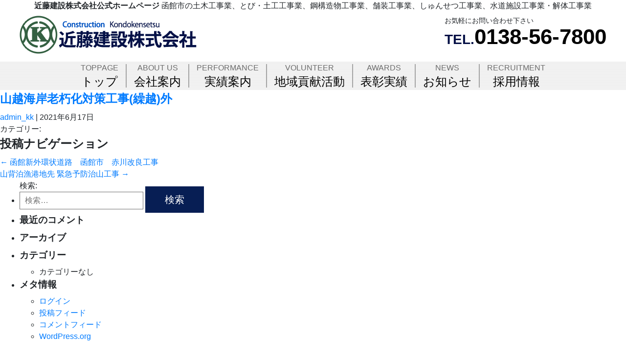

--- FILE ---
content_type: text/html; charset=UTF-8
request_url: https://kondo-hakodate.com/performance/%E5%B1%B1%E8%B6%8A%E6%B5%B7%E5%B2%B8%E8%80%81%E6%9C%BD%E5%8C%96%E5%AF%BE%E7%AD%96%E5%B7%A5%E4%BA%8B%E7%B9%B0%E8%B6%8A%E5%A4%96/
body_size: 6706
content:
<!DOCTYPE html>
<html lang="ja">

<head>
  <meta charset="UTF-8" />
  <meta name="viewport" content="width=device-width" />
  <link rel="shortcut icon" href="https://kondo-hakodate.com/cms/wp-content/uploads/2019/11/favicon.ico">
  <title>山越海岸老朽化対策工事(繰越)外 | 近藤建設株式会社|建設業　(土木工事業、とび・土工工事業、鋼構造物工事業、舗装工事業、しゅんせつ工事業、水道施設工事業・解体工事業)|</title>

<!-- The SEO Framework by Sybre Waaijer -->
<meta property="og:image" content="https://kondo-hakodate.com/cms/wp-content/uploads/2019/11/logo_ogp.png" />
<meta property="og:locale" content="ja_JP" />
<meta property="og:type" content="article" />
<meta property="og:title" content="山越海岸老朽化対策工事(繰越)外 | 近藤建設株式会社|建設業　(土木工事業、とび・土工工事業、鋼構造物工事業、舗装工事業、しゅんせつ工事業、水道施設工事業・解体工事業)|" />
<meta property="og:url" content="https://kondo-hakodate.com/performance/%e5%b1%b1%e8%b6%8a%e6%b5%b7%e5%b2%b8%e8%80%81%e6%9c%bd%e5%8c%96%e5%af%be%e7%ad%96%e5%b7%a5%e4%ba%8b%e7%b9%b0%e8%b6%8a%e5%a4%96/" />
<meta property="og:site_name" content="近藤建設株式会社|建設業　(土木工事業、とび・土工工事業、鋼構造物工事業、舗装工事業、しゅんせつ工事業、水道施設工事業・解体工事業)|" />
<meta property="og:updated_time" content="2021-06-17T05:48+00:00" />
<meta property="article:published_time" content="2021-06-17T05:42+00:00" />
<meta property="article:modified_time" content="2021-06-17T05:48+00:00" />
<meta name="twitter:card" content="summary_large_image" />
<meta name="twitter:title" content="山越海岸老朽化対策工事(繰越)外 | 近藤建設株式会社|建設業　(土木工事業、とび・土工工事業、鋼構造物工事業、舗装工事業、しゅんせつ工事業、水道施設工事業・解体工事業)|" />
<meta name="twitter:image" content="https://kondo-hakodate.com/cms/wp-content/uploads/2019/11/logo_ogp.png" />
<link rel="canonical" href="https://kondo-hakodate.com/performance/%e5%b1%b1%e8%b6%8a%e6%b5%b7%e5%b2%b8%e8%80%81%e6%9c%bd%e5%8c%96%e5%af%be%e7%ad%96%e5%b7%a5%e4%ba%8b%e7%b9%b0%e8%b6%8a%e5%a4%96/" />
<script type="application/ld+json">{"@context":"https://schema.org","@type":"BreadcrumbList","itemListElement":[{"@type":"ListItem","position":1,"item":{"@id":"https://kondo-hakodate.com/","name":"\u8fd1\u85e4\u5efa\u8a2d\u682a\u5f0f\u4f1a\u793e \u516c\u5f0f\u30db\u30fc\u30e0\u30da\u30fc\u30b8"}},{"@type":"ListItem","position":2,"item":{"@id":"https://kondo-hakodate.com/performance/performance_tax/reiwa02/","name":"\u4ee4\u548c2\u5e74"}},{"@type":"ListItem","position":3,"item":{"@id":"https://kondo-hakodate.com/performance/%e5%b1%b1%e8%b6%8a%e6%b5%b7%e5%b2%b8%e8%80%81%e6%9c%bd%e5%8c%96%e5%af%be%e7%ad%96%e5%b7%a5%e4%ba%8b%e7%b9%b0%e8%b6%8a%e5%a4%96/","name":"\u5c71\u8d8a\u6d77\u5cb8\u8001\u673d\u5316\u5bfe\u7b56\u5de5\u4e8b(\u7e70\u8d8a)\u5916"}}]}</script>
<!-- / The SEO Framework by Sybre Waaijer | 1.62ms meta | 0.36ms boot -->

<link rel='dns-prefetch' href='//s.w.org' />
<link rel="alternate" type="application/rss+xml" title="近藤建設株式会社|建設業　(土木工事業、とび・土工工事業、鋼構造物工事業、舗装工事業、しゅんせつ工事業、水道施設工事業・解体工事業)| &raquo; フィード" href="https://kondo-hakodate.com/feed/" />
<link rel="alternate" type="application/rss+xml" title="近藤建設株式会社|建設業　(土木工事業、とび・土工工事業、鋼構造物工事業、舗装工事業、しゅんせつ工事業、水道施設工事業・解体工事業)| &raquo; コメントフィード" href="https://kondo-hakodate.com/comments/feed/" />
		<script type="text/javascript">
			window._wpemojiSettings = {"baseUrl":"https:\/\/s.w.org\/images\/core\/emoji\/13.0.1\/72x72\/","ext":".png","svgUrl":"https:\/\/s.w.org\/images\/core\/emoji\/13.0.1\/svg\/","svgExt":".svg","source":{"concatemoji":"https:\/\/kondo-hakodate.com\/cms\/wp-includes\/js\/wp-emoji-release.min.js"}};
			!function(e,a,t){var n,r,o,i=a.createElement("canvas"),p=i.getContext&&i.getContext("2d");function s(e,t){var a=String.fromCharCode;p.clearRect(0,0,i.width,i.height),p.fillText(a.apply(this,e),0,0);e=i.toDataURL();return p.clearRect(0,0,i.width,i.height),p.fillText(a.apply(this,t),0,0),e===i.toDataURL()}function c(e){var t=a.createElement("script");t.src=e,t.defer=t.type="text/javascript",a.getElementsByTagName("head")[0].appendChild(t)}for(o=Array("flag","emoji"),t.supports={everything:!0,everythingExceptFlag:!0},r=0;r<o.length;r++)t.supports[o[r]]=function(e){if(!p||!p.fillText)return!1;switch(p.textBaseline="top",p.font="600 32px Arial",e){case"flag":return s([127987,65039,8205,9895,65039],[127987,65039,8203,9895,65039])?!1:!s([55356,56826,55356,56819],[55356,56826,8203,55356,56819])&&!s([55356,57332,56128,56423,56128,56418,56128,56421,56128,56430,56128,56423,56128,56447],[55356,57332,8203,56128,56423,8203,56128,56418,8203,56128,56421,8203,56128,56430,8203,56128,56423,8203,56128,56447]);case"emoji":return!s([55357,56424,8205,55356,57212],[55357,56424,8203,55356,57212])}return!1}(o[r]),t.supports.everything=t.supports.everything&&t.supports[o[r]],"flag"!==o[r]&&(t.supports.everythingExceptFlag=t.supports.everythingExceptFlag&&t.supports[o[r]]);t.supports.everythingExceptFlag=t.supports.everythingExceptFlag&&!t.supports.flag,t.DOMReady=!1,t.readyCallback=function(){t.DOMReady=!0},t.supports.everything||(n=function(){t.readyCallback()},a.addEventListener?(a.addEventListener("DOMContentLoaded",n,!1),e.addEventListener("load",n,!1)):(e.attachEvent("onload",n),a.attachEvent("onreadystatechange",function(){"complete"===a.readyState&&t.readyCallback()})),(n=t.source||{}).concatemoji?c(n.concatemoji):n.wpemoji&&n.twemoji&&(c(n.twemoji),c(n.wpemoji)))}(window,document,window._wpemojiSettings);
		</script>
		<style type="text/css">
img.wp-smiley,
img.emoji {
	display: inline !important;
	border: none !important;
	box-shadow: none !important;
	height: 1em !important;
	width: 1em !important;
	margin: 0 .07em !important;
	vertical-align: -0.1em !important;
	background: none !important;
	padding: 0 !important;
}
</style>
	<link rel='stylesheet' id='wp-block-library-css'  href='https://kondo-hakodate.com/cms/wp-includes/css/dist/block-library/style.min.css' type='text/css' media='all' />
<link rel='stylesheet' id='wp-pagenavi-css'  href='https://kondo-hakodate.com/cms/wp-content/plugins/wp-pagenavi/pagenavi-css.css' type='text/css' media='all' />
<link rel='stylesheet' id='style-common-css'  href='https://kondo-hakodate.com/cms/wp-content/themes/kondo-kensetsu/css/style.css' type='text/css' media='all' />
<link rel='stylesheet' id='style-sp-css'  href='https://kondo-hakodate.com/cms/wp-content/themes/kondo-kensetsu/css/sp.css' type='text/css' media='all' />
<link rel='stylesheet' id='style-swiper-css'  href='https://kondo-hakodate.com/cms/wp-content/themes/kondo-kensetsu/css/swiper.css' type='text/css' media='all' />
<link rel='stylesheet' id='fancybox-css'  href='https://kondo-hakodate.com/cms/wp-content/plugins/easy-fancybox/css/jquery.fancybox.min.css' type='text/css' media='screen' />
<script type='text/javascript' src='https://kondo-hakodate.com/cms/wp-includes/js/jquery/jquery.min.js' id='jquery-core-js'></script>
<script type='text/javascript' src='https://kondo-hakodate.com/cms/wp-includes/js/jquery/jquery-migrate.min.js' id='jquery-migrate-js'></script>
<link rel="https://api.w.org/" href="https://kondo-hakodate.com/wp-json/" /><link rel="alternate" type="application/json" href="https://kondo-hakodate.com/wp-json/wp/v2/performance/1378" /><link rel="EditURI" type="application/rsd+xml" title="RSD" href="https://kondo-hakodate.com/cms/xmlrpc.php?rsd" />
<link rel="wlwmanifest" type="application/wlwmanifest+xml" href="https://kondo-hakodate.com/cms/wp-includes/wlwmanifest.xml" /> 
<link rel="alternate" type="application/json+oembed" href="https://kondo-hakodate.com/wp-json/oembed/1.0/embed?url=https%3A%2F%2Fkondo-hakodate.com%2Fperformance%2F%25e5%25b1%25b1%25e8%25b6%258a%25e6%25b5%25b7%25e5%25b2%25b8%25e8%2580%2581%25e6%259c%25bd%25e5%258c%2596%25e5%25af%25be%25e7%25ad%2596%25e5%25b7%25a5%25e4%25ba%258b%25e7%25b9%25b0%25e8%25b6%258a%25e5%25a4%2596%2F" />
<link rel="alternate" type="text/xml+oembed" href="https://kondo-hakodate.com/wp-json/oembed/1.0/embed?url=https%3A%2F%2Fkondo-hakodate.com%2Fperformance%2F%25e5%25b1%25b1%25e8%25b6%258a%25e6%25b5%25b7%25e5%25b2%25b8%25e8%2580%2581%25e6%259c%25bd%25e5%258c%2596%25e5%25af%25be%25e7%25ad%2596%25e5%25b7%25a5%25e4%25ba%258b%25e7%25b9%25b0%25e8%25b6%258a%25e5%25a4%2596%2F&#038;format=xml" />
<style type="text/css">.recentcomments a{display:inline !important;padding:0 !important;margin:0 !important;}</style></head>

<body class="performance-template-default single single-performance postid-1378">
    <div id="wrapper" class="l-wrapper">
    <header id="header" class="l-header">
      <div id="branding" class="l-inner p-header">
        <div class="p-header--text">
          <h1 class="p-header--text-title"><strong>近藤建設株式会社公式ホームページ</strong> <br class="ipad--block">函館市の土木工事業、とび・土工工事業、鋼構造物工事業、<br class="sp--block">舗装工事業、しゅんせつ工事業、水道施設工事業・解体工事業</h1>
        </div>
        <div class="p-header--logo">
          <a href="https://kondo-hakodate.com/">
            <img src="https://kondo-hakodate.com/cms/wp-content/uploads/2019/11/logo-1.png" alt="近藤建設株式会社ロゴ">
          </a>
        </div>
        <div class="p-header--tel tab--none">
          <p class="p-header--tel-text">お気軽にお問い合わせ下さい</p>
          <p class="p-header--tel-link">
                      <span>TEL.</span><a class="-tellink" href="tel:0138-56-7800">0138-56-7800</a>
                    </p>
        </div>
        <div class="p-header--tel tab--block">
          <a href="tel:0138-56-7800" class="p-header--tel-link">
            <img src="https://kondo-hakodate.com/cms/wp-content/themes/kondo-kensetsu/img/common/icon_phone.png" alt="スマホアイコン" class="p-header--tel-icon">
          </a>
        </div>
      </div><!-- /.p-header -->
            <!-- nav.php -->
<nav class="l-nav tab--none">
  <div class="p-nav l-inner">
    <ul class="p-nav-list">
      <li class="p-nav-list--item">
        <a href="https://kondo-hakodate.com/" class="p-nav-list--link">
          <span class="p-nav-list--subtext">TOPPAGE</span>トップ
        </a>
      </li>
      <li class="p-nav-list--item">
        <a href="https://kondo-hakodate.com/about/" class="p-nav-list--link">
          <span class="p-nav-list--subtext">ABOUT US</span>会社案内
        </a>
      </li>
      <li class="p-nav-list--item">
        <a href="https://kondo-hakodate.com/performance/" class="p-nav-list--link">
          <span class="p-nav-list--subtext">PERFORMANCE</span>実績案内
        </a>
      </li>
      <li class="p-nav-list--item">
        <a href="https://kondo-hakodate.com/volunteer/" class="p-nav-list--link">
          <span class="p-nav-list--subtext">VOLUNTEER</span>地域貢献活動
        </a>
      </li>
      <li class="p-nav-list--item">
        <a href="https://kondo-hakodate.com/awards/" class="p-nav-list--link">
          <span class="p-nav-list--subtext">AWARDS</span>表彰実績
        </a>
      </li>
      <li class="p-nav-list--item">
        <a href="https://kondo-hakodate.com/news/" class="p-nav-list--link">
          <span class="p-nav-list--subtext">NEWS</span>お知らせ
        </a>
      </li>
      <li class="p-nav-list--item">
        <a href="https://kondo-hakodate.com/recruit/" class="p-nav-list--link">
          <span class="p-nav-list--subtext">RECRUITMENT</span>採用情報
        </a>
      </li>
    </ul>
  </div>
</nav>

<div class="zdo_drawer_menu">
  <div class="zdo_drawer_bg"></div>
  <button type="button" class="zdo_drawer_button">
    <span class="zdo_drawer_bar zdo_drawer_bar1"></span>
    <span class="zdo_drawer_bar zdo_drawer_bar2"></span>
    <span class="zdo_drawer_bar zdo_drawer_bar3"></span>
    <span class="zdo_drawer_menu_text zdo_drawer_text">MENU</span>
    <span class="zdo_drawer_close zdo_drawer_text">CLOSE</span>
  </button>
  <nav class="zdo_drawer_nav_wrapper">
    <ul class="zdo_drawer_nav">
      <li>
        <a href="https://kondo-hakodate.com/">
          トップ
        </a>
      </li>
      <li>
        <a href="https://kondo-hakodate.com/about/">
          会社案内
        </a>
      </li>
      <li>
        <a href="https://kondo-hakodate.com/performance/">
          実績案内
        </a>
      </li>
      <li>
        <a href="https://kondo-hakodate.com/volunteer/">
          地域貢献活動
        </a>
      </li>
      <li>
        <a href="https://kondo-hakodate.com/awards/">
          表彰実績
        </a>
      </li>
      <li>
        <a href="https://kondo-hakodate.com/news/">
          お知らせ
        </a>
      </li>
      <li>
        <a href="https://kondo-hakodate.com/recruit/">
          採用情報
        </a>
      </li>
    </ul>
  </nav>
</div>


<!-- /nav.php -->      <!-- <nav id="menu" class="p-nav">
              </nav> -->
    </header>
    <div id="container" class="l-container"><main id="content">
<article id="post-1378" class="post-1378 performance type-performance status-publish hentry performance_tax-reiwa02">
<header>
<h1 class="entry-title"><a href="https://kondo-hakodate.com/performance/%e5%b1%b1%e8%b6%8a%e6%b5%b7%e5%b2%b8%e8%80%81%e6%9c%bd%e5%8c%96%e5%af%be%e7%ad%96%e5%b7%a5%e4%ba%8b%e7%b9%b0%e8%b6%8a%e5%a4%96/" title="山越海岸老朽化対策工事(繰越)外" rel="bookmark">山越海岸老朽化対策工事(繰越)外</a>
</h1> <div class="entry-meta">
<span class="author vcard"><a href="https://kondo-hakodate.com/author/admin_kk/" title="admin_kk の投稿" rel="author">admin_kk</a></span>
<span class="meta-sep"> | </span>
<span class="entry-date">2021年6月17日</span>
</div></header>
<div class="entry-content">
<div class="entry-links"></div>
</div><footer class="entry-footer">
<span class="cat-links">カテゴリー:</span>
<span class="tag-links"></span>
</footer> </article><footer class="footer">

	<nav class="navigation post-navigation" role="navigation" aria-label="投稿">
		<h2 class="screen-reader-text">投稿ナビゲーション</h2>
		<div class="nav-links"><div class="nav-previous"><a href="https://kondo-hakodate.com/performance/%e8%b5%a4%e5%b7%9d%e6%94%b9%e8%89%af%e5%b7%a5%e4%ba%8b/" rel="prev"><span class="meta-nav">&larr;</span> 函館新外環状道路　函館市　赤川改良工事</a></div><div class="nav-next"><a href="https://kondo-hakodate.com/performance/%e5%b1%b1%e8%83%8c%e6%b3%8a%e6%bc%81%e6%b8%af%e5%9c%b0%e5%85%88-%e7%b7%8a%e6%80%a5%e4%ba%88%e9%98%b2%e6%b2%bb%e5%b1%b1%e5%b7%a5%e4%ba%8b-2/" rel="next">山背泊漁港地先 緊急予防治山工事 <span class="meta-nav">&rarr;</span></a></div></div>
	</nav></footer>
</main>
<aside id="sidebar">
<div id="primary" class="widget-area">
<ul class="xoxo">
<li id="search-2" class="widget-container widget_search"><form role="search" method="get" class="search-form" action="https://kondo-hakodate.com/">
				<label>
					<span class="screen-reader-text">検索:</span>
					<input type="search" class="search-field" placeholder="検索&hellip;" value="" name="s" />
				</label>
				<input type="submit" class="search-submit" value="検索" />
			</form></li><li id="recent-comments-2" class="widget-container widget_recent_comments"><h3 class="widget-title">最近のコメント</h3><ul id="recentcomments"></ul></li><li id="archives-2" class="widget-container widget_archive"><h3 class="widget-title">アーカイブ</h3>
			<ul>
							</ul>

			</li><li id="categories-2" class="widget-container widget_categories"><h3 class="widget-title">カテゴリー</h3>
			<ul>
				<li class="cat-item-none">カテゴリーなし</li>			</ul>

			</li><li id="meta-2" class="widget-container widget_meta"><h3 class="widget-title">メタ情報</h3>
		<ul>
						<li><a href="https://kondo-hakodate.com/cms/wp-login.php">ログイン</a></li>
			<li><a href="https://kondo-hakodate.com/feed/">投稿フィード</a></li>
			<li><a href="https://kondo-hakodate.com/comments/feed/">コメントフィード</a></li>

			<li><a href="https://ja.wordpress.org/">WordPress.org</a></li>
		</ul>

		</li></ul>
</div>
</aside></div>
  <footer id="footer" class="l-footer">
    <div class="p-footer">
      <div class="p-footer-info">
        <div class="p-footer-info--logo">
          <a href="https://kondo-hakodate.com/" class="p-footer-info--logo-link">
                        <img src="https://kondo-hakodate.com/cms/wp-content/uploads/2019/11/logo-1.png" alt="近藤建設株式会社">
                      </a>
        </div>
        <p class="p-footer-info--text">
          〒041-0832 北海道函館市神山1丁目17番1号 <br class="ipad--block">TEL:0138-56-7800 FAX:0138-55-2184        </p>
      </div><!-- /.p-footer-info -->
      <!-- f-nav.php -->
<nav class="l-fnav">
  <div class="p-fnav">
    <ul class="p-fnav-list">
      <li class="p-fnav-list--item">
        <div class="p-fnav-info">
          <h3 class="p-fnav-info--title">企業案内</h3>
          <ul class="p-fnav-info--list">
                      <li class="p-fnav-info--list-item"><a href="https://kondo-hakodate.com/about/" class="p-fnav-info--list-link">会社案内</a></li>
            <li class="p-fnav-info--list-item"><a href="https://kondo-hakodate.com/about#history" class="p-fnav-info--list-link">沿革</a></li>
            <li class="p-fnav-info--list-item"><a href="https://kondo-hakodate.com/about#license" class="p-fnav-info--list-link">有資格者一覧</a></li>
            <li class="p-fnav-info--list-item"><a href="https://kondo-hakodate.com/about#access" class="p-fnav-info--list-link">アクセス</a></li>
                      <li class="p-fnav-info--list-item"><a href="https://kondo-hakodate.com/news/" class="p-fnav-info--list-link">お知らせ</a></li>
          </ul>
        </div>
      </li>
      <li class="p-fnav-list--item">
        <div class="p-fnav-info">
          <h3 class="p-fnav-info--title">実績案内</h3>
          <ul class="p-fnav-info--list">
            <li class="p-fnav-info--list-item"><a href="https://kondo-hakodate.com/performance/" class="p-fnav-info--list-link">施工実績</a></li>
            <li class="p-fnav-info--list-item"><a href="https://kondo-hakodate.com/awards/" class="p-fnav-info--list-link">表彰実績</a></li>
          </ul>
        </div>
      </li>
      <li class="p-fnav-list--item">
        <div class="p-fnav-info">
          <h3 class="p-fnav-info--title">地域貢献活動</h3>
          <ul class="p-fnav-info--list">
            <li class="p-fnav-info--list-item"><a href="https://kondo-hakodate.com/volunteer/" class="p-fnav-info--list-link">活動報告</a></li>
          </ul>
        </div>
      </li>
      <li class="p-fnav-list--item">
        <div class="p-fnav-info">
          <h3 class="p-fnav-info--title">採用情報</h3>
          <ul class="p-fnav-info--list">
                      <li class="p-fnav-info--list-item"><a href="https://kondo-hakodate.com/recruit/" class="p-fnav-info--list-link">募集要項</a></li>
            <li class="p-fnav-info--list-item"><a href="https://kondo-hakodate.com/recruit#select" class="p-fnav-info--list-link">選考方法</a></li>
                    </ul>
        </div>
      </li>
    </ul>
  </div><!-- /.p-fnav -->
</nav>
<!-- //f-nav.php -->      <div id="copyright" class="p-footer-copyright">
        <!-- &copy;   -->
        Copyright © 2019 近藤建設株式会社.All Rights Reserved.      </div>
    </div><!-- /.p-footer -->
    <div id="page-to-top" class="page-to-top">
      <a href="#wrapper" class="page-to-top-link">
        <span class="page-to-top-text">トップへ<br>戻る</span>
      </a>
    </div>
  </footer><!-- /.l-wrapper -->
</div>
  <script>
    jQuery(document).ready(function($) {
      var deviceAgent = navigator.userAgent.toLowerCase();
      if (deviceAgent.match(/(iphone|ipod|ipad)/)) {
        $("html").addClass("ios");
        $("html").addClass("mobile");
      }
      if (navigator.userAgent.search("MSIE") >= 0) {
        $("html").addClass("ie");
      } else if (navigator.userAgent.search("Chrome") >= 0) {
        $("html").addClass("chrome");
      } else if (navigator.userAgent.search("Firefox") >= 0) {
        $("html").addClass("firefox");
      } else if (navigator.userAgent.search("Safari") >= 0 && navigator.userAgent.search("Chrome") < 0) {
        $("html").addClass("safari");
      } else if (navigator.userAgent.search("Opera") >= 0) {
        $("html").addClass("opera");
      }
    });
  </script>
  <script type='text/javascript' src='https://kondo-hakodate.com/cms/wp-content/themes/kondo-kensetsu/js/fitie.js' id='script-fitie-js'></script>
<script type='text/javascript' src='https://kondo-hakodate.com/cms/wp-content/themes/kondo-kensetsu/js/swiper.js' id='script-swiper-js'></script>
<script type='text/javascript' src='https://kondo-hakodate.com/cms/wp-content/themes/kondo-kensetsu/js/zdo_drawer_menu.js' id='script-zdo-drawer-js'></script>
<script type='text/javascript' src='https://kondo-hakodate.com/cms/wp-content/themes/kondo-kensetsu/js/script.js' id='script-common-js'></script>
<script type='text/javascript' src='https://kondo-hakodate.com/cms/wp-content/plugins/easy-fancybox/js/jquery.fancybox.min.js' id='jquery-fancybox-js'></script>
<script type='text/javascript' id='jquery-fancybox-js-after'>
var fb_timeout, fb_opts={'overlayShow':true,'hideOnOverlayClick':true,'showCloseButton':true,'margin':20,'centerOnScroll':false,'enableEscapeButton':true,'autoScale':true,'speedIn':800,'speedOut':600 };
if(typeof easy_fancybox_handler==='undefined'){
var easy_fancybox_handler=function(){
jQuery('.nofancybox,a.wp-block-file__button,a.pin-it-button,a[href*="pinterest.com/pin/create"],a[href*="facebook.com/share"],a[href*="twitter.com/share"]').addClass('nolightbox');
/* IMG */
var fb_IMG_select='a[href*=".jpg"]:not(.nolightbox,li.nolightbox>a),area[href*=".jpg"]:not(.nolightbox),a[href*=".jpeg"]:not(.nolightbox,li.nolightbox>a),area[href*=".jpeg"]:not(.nolightbox),a[href*=".png"]:not(.nolightbox,li.nolightbox>a),area[href*=".png"]:not(.nolightbox),a[href*=".webp"]:not(.nolightbox,li.nolightbox>a),area[href*=".webp"]:not(.nolightbox)';
jQuery(fb_IMG_select).addClass('fancybox image');
var fb_IMG_sections=jQuery('.gallery,.wp-block-gallery,.tiled-gallery,.wp-block-jetpack-tiled-gallery');
fb_IMG_sections.each(function(){jQuery(this).find(fb_IMG_select).attr('rel','gallery-'+fb_IMG_sections.index(this));});
jQuery('a.fancybox,area.fancybox,li.fancybox a').each(function(){jQuery(this).fancybox(jQuery.extend({},fb_opts,{'transitionIn':'elastic','easingIn':'easeOutBack','transitionOut':'elastic','easingOut':'easeInBack','opacity':false,'hideOnContentClick':false,'titleShow':true,'titlePosition':'over','titleFromAlt':true,'showNavArrows':true,'enableKeyboardNav':true,'cyclic':false}))});
/* PDF */
jQuery('a[href*=".pdf"],area[href*=".pdf"],a[href*=".PDF"],area[href*=".PDF"]').not('.nolightbox,li.nolightbox>a').addClass('fancybox-pdf');
jQuery('a.fancybox-pdf,area.fancybox-pdf,li.fancybox-pdf a').each(function(){jQuery(this).fancybox(jQuery.extend({},fb_opts,{'type':'iframe','width':'90%','height':'90%','padding':10,'titleShow':false,'titlePosition':'float','titleFromAlt':true,'autoDimensions':false,'scrolling':'no'}))});};
jQuery('a.fancybox-close').on('click',function(e){e.preventDefault();jQuery.fancybox.close()});
};
var easy_fancybox_auto=function(){setTimeout(function(){jQuery('#fancybox-auto').trigger('click')},1000);};
jQuery(easy_fancybox_handler);jQuery(document).on('post-load',easy_fancybox_handler);
jQuery(easy_fancybox_auto);
</script>
<script type='text/javascript' src='https://kondo-hakodate.com/cms/wp-content/plugins/easy-fancybox/js/jquery.easing.min.js' id='jquery-easing-js'></script>
<script type='text/javascript' src='https://kondo-hakodate.com/cms/wp-includes/js/wp-embed.min.js' id='wp-embed-js'></script>
</body>
</html>

--- FILE ---
content_type: text/css
request_url: https://kondo-hakodate.com/cms/wp-content/themes/kondo-kensetsu/css/style.css
body_size: 12258
content:
/**
 *  Foundation
 *  ============================= */

/*!
 * Bootstrap Reboot v4.3.1 (https://getbootstrap.com/)
 * Copyright 2011-2019 The Bootstrap Authors
 * Copyright 2011-2019 Twitter, Inc.
 * Licensed under MIT (https://github.com/twbs/bootstrap/blob/master/LICENSE)
 * Forked from Normalize.css, licensed MIT (https://github.com/necolas/normalize.css/blob/master/LICENSE.md)
 */

*,
*::before,
*::after {
	box-sizing: border-box;
}

html {
	-webkit-tap-highlight-color: rgba(0, 0, 0, 0);
	-webkit-text-size-adjust: 100%;
	font-family: sans-serif;
	line-height: 1.15;
}

article,
aside,
figcaption,
figure,
footer,
header,
hgroup,
main,
nav,
section {
	display: block;
}

body {
	-webkit-font-feature-settings: "palt";
	background-color: #fff;
	color: #212529;
	font-family: "游ゴシック体", "Yu Gothic", YuGothic, "ヒラギノ角ゴ Pro", "Hiragino Kaku Gothic Pro", "メイリオ", Meiryo, "MS Pゴシック", "MS PGothic", sans-serif;
	font-feature-settings: "palt";
	font-size: 1rem;
	font-weight: 400;
	line-height: 1.5;
	margin: 0;
	text-align: left;
}

[tabindex="-1"]:focus {
	outline: 0 !important;
}

hr {
	box-sizing: content-box;
	height: 0;
	overflow: visible;
}

h1,
h2,
h3,
h4,
h5,
h6 {
	margin-bottom: 0.5rem;
	margin-top: 0;
}

p {
	margin-bottom: 1rem;
	margin-top: 0;
}

abbr[title],
abbr[data-original-title] {
	-webkit-text-decoration: underline dotted;
	-webkit-text-decoration-skip-ink: none;
	border-bottom: 0;
	cursor: help;
	text-decoration: underline;
	text-decoration: underline dotted;
	text-decoration-skip-ink: none;
}

address {
	font-style: normal;
	line-height: inherit;
	margin-bottom: 1rem;
}

ol,
ul,
dl {
	margin-bottom: 1rem;
	margin-top: 0;
}

ol ol,
ul ul,
ol ul,
ul ol {
	margin-bottom: 0;
}

dt {
	font-weight: 700;
}

dd {
	margin-bottom: 0.5rem;
	margin-left: 0;
}

blockquote {
	margin: 0 0 1rem;
}

b,
strong {
	font-weight: bolder;
}

small {
	font-size: 80%;
}

sub,
sup {
	font-size: 75%;
	line-height: 0;
	position: relative;
	vertical-align: baseline;
}

sub {
	bottom: -0.25em;
}

sup {
	top: -0.5em;
}

a {
	background-color: transparent;
	color: #007bff;
	text-decoration: none;
}

a:hover {
	color: #0056b3;
	text-decoration: underline;
}

a:not([href]):not([tabindex]) {
	color: inherit;
	text-decoration: none;
}

a:not([href]):not([tabindex]):hover,
a:not([href]):not([tabindex]):focus {
	color: inherit;
	text-decoration: none;
}

a:not([href]):not([tabindex]):focus {
	outline: 0;
}

pre,
code,
kbd,
samp {
	font-family: SFMono-Regular, Menlo, Monaco, Consolas, "Liberation Mono", "Courier New", monospace;
	font-size: 1em;
}

pre {
	margin-bottom: 1rem;
	margin-top: 0;
	overflow: auto;
}

figure {
	margin: 0 0 1rem;
}

img {
	border-style: none;
	vertical-align: middle;
}

svg {
	overflow: hidden;
	vertical-align: middle;
}

table {
	border-collapse: collapse;
}

caption {
	caption-side: bottom;
	color: #6c757d;
	padding-bottom: 0.75rem;
	padding-top: 0.75rem;
	text-align: left;
}

th {
	text-align: inherit;
}

label {
	display: inline-block;
	margin-bottom: 0.5rem;
}

button {
	border-radius: 0;
}

button:focus {
	outline: 1px dotted;
	outline: 5px auto -webkit-focus-ring-color;
}

input,
button,
select,
optgroup,
textarea {
	font-family: inherit;
	font-size: inherit;
	line-height: inherit;
	margin: 0;
}

button,
input {
	overflow: visible;
}

button,
select {
	text-transform: none;
}

select {
	word-wrap: normal;
}

button,
[type="button"],
[type="reset"],
[type="submit"] {
	-webkit-appearance: button;
}

button:not(:disabled),
[type="button"]:not(:disabled),
[type="reset"]:not(:disabled),
[type="submit"]:not(:disabled) {
	cursor: pointer;
}

button::-moz-focus-inner,
[type="button"]::-moz-focus-inner,
[type="reset"]::-moz-focus-inner,
[type="submit"]::-moz-focus-inner {
	border-style: none;
	padding: 0;
}

input[type="radio"],
input[type="checkbox"] {
	box-sizing: border-box;
	padding: 0;
}

input[type="date"],
input[type="time"],
input[type="datetime-local"],
input[type="month"] {
	-webkit-appearance: listbox;
}

textarea {
	overflow: auto;
	resize: vertical;
}

fieldset {
	border: 0;
	margin: 0;
	min-width: 0;
	padding: 0;
}

legend {
	color: inherit;
	display: block;
	font-size: 1.5rem;
	line-height: inherit;
	margin-bottom: 0.5rem;
	max-width: 100%;
	padding: 0;
	white-space: normal;
	width: 100%;
}

progress {
	vertical-align: baseline;
}

[type="number"]::-webkit-inner-spin-button,
[type="number"]::-webkit-outer-spin-button {
	height: auto;
}

[type="search"] {
	-webkit-appearance: none;
	outline-offset: -2px;
}

[type="search"]::-webkit-search-decoration {
	-webkit-appearance: none;
}

::-webkit-file-upload-button {
	-webkit-appearance: button;
	font: inherit;
}

output {
	display: inline-block;
}

summary {
	cursor: pointer;
	display: list-item;
}

template {
	display: none;
}

[hidden] {
	display: none !important;
}

[data-target] {
	cursor: pointer;
}

form {
	margin: 0;
	padding: 0;
}

form button {
	-webkit-appearance: none;
	background-color: #efa336;
	background-image: none;
	border: none;
	border-radius: 0;
	color: #fff;
	cursor: pointer;
	display: inline-block;
	font-size: 1.6rem;
	margin: 0;
	padding: 0.6em 2em;
	text-decoration: none;
	transition: all 0.3s ease 0s;
	width: auto;
}

form button:hover,
form button:focus {
	outline: none;
}

form button:hover {
	opacity: 0.7;
}

form button ::-moz-focus-inner {
	border: none;
	padding: 0;
}

input,
textarea {
	-webkit-appearance: none;
	background-image: none;
	border: 1px solid #707070;
	border-radius: 0;
	font-family: inherit;
	font-size: 16px;
	padding: 5px 10px;
	width: 100%;
}

textarea:hover,
textarea:focus {
	outline: none;
}

textarea:focus {
	border-color: #707070;
	box-shadow: none;
	outline: none;
}

textarea ::-moz-focus-inner {
	border: none;
	padding: 0;
}

input:focus {
	border-color: #707070;
	box-shadow: none;
	outline: none;
}

input[type="submit"],
input[type="button"] {
	-webkit-appearance: none;
	background-color: #071e54;
	background-image: none;
	border: none;
	border-radius: 0;
	color: #fff;
	cursor: pointer;
	display: inline-block;
	font-size: 20px;
	margin: 0;
	padding: 0.6em 2em;
	text-decoration: none;
	transition: all 0.3s ease 0s;
	width: auto;
}

input[type="submit"]:hover,
input[type="submit"]:focus,
input[type="button"]:hover,
input[type="button"]:focus {
	outline: none;
}

input[type="submit"]:hover,
input[type="button"]:hover {
	opacity: 0.7;
}

input[type="submit"] ::-moz-focus-inner,
input[type="button"] ::-moz-focus-inner {
	border: none;
	padding: 0;
}

input[type="radio"] {
	display: none;
}

input[type="radio"]+span {
	cursor: pointer;
	display: inline-block;
	margin: 0 16px 0 0;
	padding: 0 0 0 30px;
	position: relative;
}

input[type="radio"]+span::before {
	-webkit-transform: translateY(-50%);
	background: #fff;
	border: 1px solid #707070;
	border-radius: 50%;
	content: "";
	display: block;
	height: 26px;
	left: 0;
	position: absolute;
	top: 50%;
	transform: translateY(-50%);
	width: 26px;
}

input[type="radio"]+span::after {
	opacity: 0;
	transition: opacity 0.3s ease 0s;
}

input[type="radio"]:checked+span::after {
	-webkit-transform: translateY(-50%);
	background: #707070;
	border-radius: 50%;
	content: "";
	display: block;
	height: 10px;
	left: 8px;
	opacity: 1;
	position: absolute;
	top: 50%;
	transform: translateY(-50%);
	width: 10px;
}

input[type="checkbox"] {
	display: none;
}

input[type="checkbox"]+span {
	cursor: pointer;
	display: inline-block;
	margin: 0 16px 0 0;
	padding: 0 0 0 30px;
	position: relative;
	transition: all 1s ease 0s;
}

input[type="checkbox"]+span::before {
	-webkit-transform: translateY(-50%);
	background: #fff;
	border: 1px solid #707070;
	border-radius: 2px;
	content: "";
	display: block;
	height: 26px;
	left: 0;
	position: absolute;
	top: 50%;
	transform: translateY(-50%);
	width: 26px;
}

input[type="checkbox"]+span::after {
	opacity: 0;
	transition: opacity 0.3s ease 0s;
}

input[type="checkbox"]:checked+span::after {
	-webkit-transform: translateY(-50%) rotate(-45deg);
	border-bottom: 4px solid #efa336;
	border-left: 4px solid #efa336;
	content: "";
	display: block;
	height: 15.6px;
	left: 0;
	margin-top: -0.2em;
	opacity: 1;
	position: absolute;
	top: 50%;
	transform: translateY(-50%) rotate(-45deg);
	width: 26px;
}

select {
	-moz-appearance: none;
	-webkit-appearance: none;
	background-image: url(../img/common/arrow.svg);
	background-position: right 6px center;
	background-repeat: no-repeat;
	background-size: 16px;
	border: 1px solid #707070;
	border-radius: 0;
	color: inherit;
	cursor: pointer;
	font-family: inherit;
	font-size: 16px;
	padding: 0.4em 2.4em 0.4em 0.8em;
}

select::-ms-expand {
	display: none;
}

select:focus {
	border-color: #707070;
	box-shadow: none;
	outline: none;
}

/**
 *  Layout
 *  ============================= */

.p-contact {
	padding: 60px 0;
}

.p-contact-tel {
	border: 3px double #a4a4a4;
	line-height: 1;
	margin: 0 0 30px;
	padding: 20px;
	text-align: center;
	width: 450px;
}

.p-contact-tel-title {
	font-size: 24px;
	font-weight: bold;
	margin-bottom: 10px;
}

.p-contact-tel-wrap p {
	margin-bottom: 0;
}

.p-contact-tel-link {
	font-family: Arial, sans-serif;
	font-size: 48px;
	font-weight: 900;
}

.p-contact-tel-link span {
	font-size: 28px;
}

.p-contact-tel-time {
	letter-spacing: 0.05rem;
	margin-top: 10px;
}

.p-contact-title {
	background: #071e54;
	color: #fff;
	font-size: 24px;
	margin-bottom: 0;
	padding: 5px 0 5px 16px;
}

.p-contact-table {
	margin: 20px 0 50px;
	width: 100%;
}

.p-contact-table-th {
	border: 1px solid #a4a4a4;
	font-size: 18px;
	line-height: 30px;
	padding: 10px;
	position: relative;
	vertical-align: top;
	width: calc((320 / 900) * 100%);
}

.p-contact-table-th span {
	color: #fff;
	content: "";
	display: inline-block;
	font-size: 14px;
	font-weight: 900;
	padding: 0 10px;
	position: absolute;
	right: 10px;
	text-align: center;
	top: 10px;
}

.p-contact-table-th .must {
	background: #d00;
}

.p-contact-table-th .any {
	background: #6c6c6c;
}

.p-contact-table-td {
	background: #cacaca;
	border: 1px solid #a4a4a4;
	padding: 10px;
	width: calc((580 / 900) * 100%);
}

.p-contact-table-td input:nth-of-type(2n) {
	margin-top: 10px;
}

.p-contact-table-td-link {
	color: #030f49;
	font-weight: 900;
	padding-left: 1em;
	position: relative;
	text-decoration: underline;
	transition: ease 0.4s;
}

.p-contact-table-td-link:hover,
.p-contact-table-td-link:active {
	color: #fff;
	opacity: 0.7;
}

.p-contact-table-td-link::before {
	-webkit-transform: rotate(45deg) translateY(-50%);
	border-right: 2px solid #071e54;
	border-top: 2px solid #071e54;
	content: "";
	height: 8px;
	left: 0;
	position: absolute;
	top: 50%;
	transform: rotate(45deg) translateY(-50%);
	width: 8px;
}

.p-contact-submit {
	margin-bottom: 0;
	padding-left: 0;
}

.p-contact-submit li {
	list-style: none;
	text-align: center;
}

.p-contact-submit input[type="submit"] {
	width: 400px;
}

.l-footer {
	color: #fff;
	width: 100%;
}

.p-footer {
	background: transparent url(../img/common/footer-bg.jpg) no-repeat center center/cover;
}

.p-footer-info {
	background: #fff;
	padding: 80px 0 30px;
	text-align: center;
}

.p-footer-info--logo-link {
	display: block;
	transition: ease 0.4s;
}

.p-footer-info--logo-link:hover,
.p-footer-info--logo-link:active {
	opacity: 0.7;
}

.p-footer-info--text {
	color: #000;
	font-size: 16px;
}

.p-footer-copyright {
	font-size: 12px;
	padding: 10px 0;
	text-align: center;
}

.l-wrapper {
	position: relative;
}

.l-header {
	background: #fff;
	width: 100%;
}

.p-header {
	display: flex;
	flex-flow: row wrap;
	justify-content: space-between;
	padding-bottom: 1rem;
}

.p-header--text {
	text-align: center;
	width: 100%;
}

.p-header--text-title {
	font-size: 16px;
	font-weight: 400;
}

.p-header--logo>a {
	display: block;
	transition: ease 0.4s;
}

.p-header--logo>a:hover,
.p-header--logo>a:active {
	opacity: 0.7;
}

.p-header--tel-text {
	font-size: 14px;
	margin-bottom: 0;
}

.p-header--tel-link {
	color: #051046;
	font-family: Arial, sans-serif;
	font-size: 44px;
	font-weight: 900;
	line-height: 1;
	margin-bottom: 0;
}

.p-header--tel-link>span {
	font-size: 28px;
}

.p-header--tel-link>a {
	color: initial;
	text-decoration: none;
}

.header-drawer {
	display: none;
}

#loader-bg {
	background: #fff;
	height: 100%;
	left: 0;
	position: fixed;
	top: 0;
	width: 100%;
	z-index: 9999;
}

#loader-bg img {
	-webkit-transform: translate(-50%, -50%);
	background: #fff;
	left: 50%;
	max-width: 100px;
	position: fixed;
	top: 50%;
	transform: translate(-50%, -50%);
	width: 100%;
	z-index: 10;
}

.l-inner {
	height: inherit;
	margin: 0 auto;
	max-width: 100%;
	padding-left: 30px;
	padding-right: 30px;
	width: 1260px;
}

.l-archive-inner {
	margin: 0 auto;
	max-width: 100%;
	padding-left: 20px;
	padding-right: 20px;
	width: 1000px;
}

.l-child-inner {
	margin: 0 auto;
	max-width: 100%;
	padding-left: 30px;
	padding-right: 30px;
	width: 960px;
}

.l-topics {
	padding: 120px 0 60px;
}

.l-performance {
	border-bottom: 5px solid #a4a4a4;
	padding: 120px 0 60px;
}

.l-volunteer {
	background: transparent url(../img/common/bg_performance.jpg) repeat;
	padding: 60px 0 80px;
}

.l-recruit {
	padding: 60px 0;
}

.l-child {
	padding: 100px 0;
}

.l-iframe-wrap {
	padding-top: 50%;
	position: relative;
	width: 100%;
}

.l-iframe-wrap iframe {
	content: "";
	height: 100%;
	left: 0;
	position: absolute;
	top: 0;
	width: 100%;
}

.l-nav {
	background: transparent url(../img/common/nav_bg.gif);
	padding: 5px 0;
}

.p-nav-list {
	display: flex;
	flex-flow: row nowrap;
	justify-content: center;
	margin-bottom: 0;
	padding-left: 0;
}

.p-nav-list--item {
	border-left: 2px solid #a4a4a4;
	list-style: none;
}

.p-nav-list--item:first-of-type {
	border-left: none;
}

.p-nav-list--link {
	color: #000;
	display: block;
	font-size: 24px;
	line-height: 1;
	padding: 0 15px;
	text-align: center;
	transition: ease 0.4s;
}

.p-nav-list--link:hover,
.p-nav-list--link:active {
	color: initial;
	opacity: 0.7;
	text-decoration: none;
}

.p-nav-list--subtext {
	color: #6c6c6c;
	display: block;
	font-size: 16px;
	margin-bottom: 8px;
}

.l-fnav {
	border-bottom: 1px solid #fff;
	border-top: 1px solid #fff;
	margin-top: 10px;
	padding: 40px 0 100px;
}

.p-fnav {
	margin: 0 auto;
	max-width: 960px;
	padding: 0 30px;
	width: 100%;
}

.p-fnav-list {
	display: flex;
	flex-flow: row wrap;
	justify-content: space-around;
	margin-bottom: 0;
	padding-left: 0;
}

.p-fnav-list--item {
	list-style: none;
}

.p-fnav-info--title {
	color: #fff;
	font-size: 16px;
	margin-bottom: 30px;
}

.p-fnav-info--list {
	list-style-type: disc;
	padding-left: 20px;
}

.p-fnav-info--list-item {
	line-height: 1;
	margin-bottom: 10px;
}

.p-fnav-info--list-link {
	color: #fff;
	display: block;
	font-size: 14px;
	position: relative;
	transition: ease 0.4s;
}

.p-fnav-info--list-link:hover,
.p-fnav-info--list-link:active {
	color: #ff0;
}

.p-privacy {
	padding: 30px 0;
}

.p-privacy>h3 {
	background: #071e54;
	color: #fff;
	font-size: 24px;
	font-weight: 900;
	line-height: 1;
	margin: 30px 0 20px;
	padding: 10px 15px;
}

.p-privacy>p {
	letter-spacing: 0.03rem;
	line-height: 1.6;
	margin-bottom: 0;
	text-align: justify;
}

.p-privacy>ul {
	margin-top: 10px;
	padding-left: 0;
}

.p-privacy>ul>li {
	list-style: none;
	padding-left: 1.5em;
	position: relative;
}

.p-privacy>ul>li::before,
.p-privacy>ul>li::after {
	content: "";
	position: absolute;
	top: 50%;
}

.p-privacy>ul>li::before {
	-webkit-transform: translateY(-50%);
	background: #071e54;
	border-radius: 50%;
	height: 1em;
	left: 0;
	transform: translateY(-50%);
	width: 1em;
}

.p-privacy>ul>li::after {
	-webkit-transform: rotate(45deg) translateY(-50%);
	border-right: 1.5px solid #fff;
	border-top: 1.5px solid #fff;
	height: 0.4em;
	left: 0.1em;
	transform: rotate(45deg) translateY(-50%);
	width: 0.4em;
}

.row {
	display: flex;
	flex-wrap: wrap;
	height: inherit;
}

.row.row-middle {
	align-items: center;
}

/**
 *  Object
 *  ============================= */

/*  Component ---------- */

.breadcrumb a:hover {
	opacity: 0.7;
}

.breadcrumb span::before {
	content: "＞";
	margin: 0 2px;
}

.c-button {
	-webkit-appearance: none;
	background-color: #fff;
	background-image: none;
	border: 1px solid #071e54;
	border-radius: 0;
	color: #551a8b;
	display: inline-block;
	font-size: 15px;
	font-weight: 400;
	height: 42px;
	line-height: 42px;
	margin: 0;
	position: relative;
	text-align: center;
	text-decoration: none;
	transition: all 0.3s ease 0s;
	vertical-align: middle;
	width: 256px;
}

.c-button:not(:disabled) {
	cursor: pointer;
}

.c-button:hover,
.c-button:focus,
.c-button:active {
	background-color: #071e54;
	color: #fff;
	outline: none;
	text-decoration: none;
}

.c-button::-moz-foucus-inner {
	border: none;
	padding: 0;
}

.drawer {
	z-index: 40;
}

.drawer-close {
	background: #000;
	display: none;
	height: 100%;
	left: 0;
	opacity: 0;
	position: fixed;
	top: 0;
	transition: all 0.3s ease 0s;
	width: 100%;
	z-index: 39;
}

.drawer-close.is-checked {
	display: block;
	opacity: 0.4;
}

.drawer-icon {
	cursor: pointer;
	display: inline-block;
	position: relative;
	text-align: center;
	z-index: 41;
}

.drawer-icon::after {
	color: #424242;
	content: "MENU";
	display: block;
	font-size: 0.8rem;
	font-weight: 700;
	line-height: 1;
	margin-top: 4px;
	text-align: center;
}

.drawer-icon.is-checked::after {
	content: "CLOSE";
}

.drawer-bars {
	display: inline-block;
	height: 19px;
	position: relative;
	vertical-align: bottom;
	width: 25px;
}

.drawer-bar {
	background: #424242;
	border-radius: 3px;
	display: block;
	height: 3px;
	left: 0;
	position: absolute;
	right: 0;
	transition: all 0.3s linear 0s;
	width: 100%;
}

.drawer-bar:nth-of-type(1) {
	top: 0;
}

.drawer-bar:nth-of-type(2) {
	top: 8px;
}

.drawer-bar:nth-of-type(3) {
	top: 16px;
}

.is-checked .drawer-bar:nth-of-type(1) {
	-webkit-transform: rotate(-45deg);
	top: 10px;
	transform: rotate(-45deg);
}

.is-checked .drawer-bar:nth-of-type(2) {
	background: transparent;
}

.is-checked .drawer-bar:nth-of-type(3) {
	-webkit-transform: rotate(45deg);
	top: 10px;
	transform: rotate(45deg);
}

.drawer-content {
	-webkit-transform: translateX(105%);
	background: #fff;
	bottom: auto;
	color: #424242;
	height: 100%;
	left: auto;
	max-width: 90%;
	overflow: auto;
	padding-top: 80px;
	position: fixed;
	right: 0;
	text-align: left;
	top: 0;
	transform: translateX(105%);
	transition: all 0.5s ease 0s;
	width: 200px;
	z-index: 40;
}

.drawer-content.is-checked {
	-webkit-transform: translateX(0);
	box-shadow: 6px 0 25px rgba(0, 0, 0, 0.16);
	transform: translateX(0);
}

.drawer-content--left {
	-webkit-transform: translateX(-105%);
	left: 0;
	right: auto;
	transform: translateX(-105%);
}

.drawer-content--top {
	-webkit-transform: translateY(-105%);
	bottom: auto;
	height: 100%;
	max-width: 100%;
	top: 0;
	transform: translateY(-105%);
	width: 100%;
}

.page-to-top {
	background: rgba(3, 15, 73, 0.8);
	border-radius: 50%;
	bottom: 20px;
	content: "";
	display: none;
	height: 80px;
	position: fixed;
	right: 20px;
	width: 80px;
	z-index: 999;
}

.page-to-top-link {
	color: #fff;
	color: #fff;
	display: block;
	height: 100%;
	line-height: 1;
	padding-top: 40px;
	position: relative;
	text-align: center;
	transition: ease 0.4s;
}

.page-to-top-link:hover,
.page-to-top-link:active {
	color: #fff;
	opacity: 0.7;
	text-decoration: none;
}

.page-to-top-link::before {
	-webkit-transform: translateX(-50%) rotate(-45deg);
	border-color: #fff #fff transparent transparent;
	border-style: solid;
	border-width: 8px 8px 0 0;
	content: "";
	height: 30px;
	left: 50%;
	position: absolute;
	top: 15px;
	transform: translateX(-50%) rotate(-45deg);
	width: 30px;
}

.page-to-top-text {
	font-size: 14px;
	font-weight: 900;
}

.c-posts h1,
.c-posts h2,
.c-posts h3,
.c-posts h4,
.c-posts h5,
.c-posts h6 {
	line-height: 1.3;
	margin-top: 0.5em;
}

.c-posts h1 {
	background: #038061;
	color: #fff;
	font-size: 30px;
	padding: 0.5em 1em;
}

.c-posts h2 {
	background: #134e8e;
	color: #fff;
	font-size: 30px;
	padding: 0.5em 1em;
}

.c-posts h3 {
	border-bottom: 5px solid #071e54;
	font-size: 26px;
	padding: 0.5em 0;
}

.c-posts h4 {
	border-left: 5px solid #071e54;
	font-size: 24px;
	padding: 0.5em 1em;
}

.c-posts h5 {
	color: #039;
	font-size: 20px;
}

.c-posts h6 {
	font-size: 18px;
}

.c-posts p {
	line-height: 1.5;
	margin: 1em 0 0;
	overflow: hidden;
	text-align: justify;
}

.c-posts ol,
.c-posts ul {
	margin-top: 1em;
	padding-left: 1.5em;
}

.c-posts ol li {
	list-style: decimal;
}

.c-posts ul li {
	list-style: disc;
}

.c-posts img {
	display: block;
	height: auto;
	max-width: 100%;
}

.c-posts img.alignnone {
	margin: 10px 20px 0 0;
	display: inline-block;
}

.c-posts img.alignleft {
	float: left;
	margin: 10px 20px 0 0;
}

.c-posts img.aligncenter {
	margin: 20px auto;
}

.c-posts img.alignright {
	float: right;
	margin: 10px 0 0 20px;
}

/*
Zarigani Design Office Drawer Menu
Copyright 2018 Zarigani Design Office

Permission is hereby granted, free of charge, to any person obtaining a copy of this software and associated documentation files (the "Software"), to deal in the Software without restriction, including without limitation the rights to use, copy, modify, merge, publish, distribute, sublicense, and/or sell copies of the Software, and to permit persons to whom the Software is furnished to do so, subject to the following conditions:

The above copyright notice and this permission notice shall be included in all copies or substantial portions of the Software.

THE SOFTWARE IS PROVIDED "AS IS", WITHOUT WARRANTY OF ANY KIND, EXPRESS OR IMPLIED, INCLUDING BUT NOT LIMITED TO THE WARRANTIES OF MERCHANTABILITY, FITNESS FOR A PARTICULAR PURPOSE AND NONINFRINGEMENT. IN NO EVENT SHALL THE AUTHORS OR COPYRIGHT HOLDERS BE LIABLE FOR ANY CLAIM, DAMAGES OR OTHER LIABILITY, WHETHER IN AN ACTION OF CONTRACT, TORT OR OTHERWISE, ARISING FROM, OUT OF OR IN CONNECTION WITH THE SOFTWARE OR THE USE OR OTHER DEALINGS IN THE SOFTWARE.
*/

.zdo_drawer_menu {
	display: none;
}

.zdo_drawer_menu * {
	-moz-appearance: none;
	-webkit-appearance: none;
	appearance: none;
	border: none;
	font: inherit;
	font-family: inherit;
	font-size: 100%;
	font-style: inherit;
	font-weight: inherit;
	list-style: none;
	margin: 0;
	outline: none;
	padding: 0;
	text-align: left;
	text-decoration: none;
}

.zdo_drawer_menu a {
	color: inherit;
	text-decoration: none;
}

.zdo_drawer_menu a:visited {
	color: inherit;
}

.zdo_drawer_menu .zdo_drawer_bg {
	background-color: rgba(51, 51, 51, 0.5);
	display: none;
	height: 100%;
	left: 0;
	position: fixed;
	top: 0;
	width: 100%;
	z-index: 999;
}

.zdo_drawer_menu .zdo_drawer_button {
	background: none;
	border: none;
	cursor: pointer;
	display: block;
	letter-spacing: 0.1em;
	outline: none;
	padding: 0;
	position: fixed;
	right: 32px;
	text-align: center;
	top: 32px;
	width: 42px;
	z-index: 1001;
}

.zdo_drawer_menu .zdo_drawer_button.active .zdo_drawer_bar {
	width: 49px;
}

.zdo_drawer_menu .zdo_drawer_button.active .zdo_drawer_bar1 {
	-webkit-transform: rotate(30deg);
	transform: rotate(30deg);
}

.zdo_drawer_menu .zdo_drawer_button.active .zdo_drawer_bar2 {
	opacity: 0;
}

.zdo_drawer_menu .zdo_drawer_button.active .zdo_drawer_bar3 {
	-webkit-transform: rotate(-30deg);
	transform: rotate(-30deg);
}

.zdo_drawer_menu .zdo_drawer_button.active .zdo_drawer_menu_text {
	display: none;
}

.zdo_drawer_menu .zdo_drawer_button.active .zdo_drawer_close {
	display: block;
}

.zdo_drawer_menu .zdo_drawer_bar {
	-webkit-transform-origin: 0 0;
	display: block;
	height: 2px;
	margin: 10px 0;
	transform-origin: 0 0;
	transition: all 0.2s;
}

.zdo_drawer_menu .zdo_drawer_text {
	font-size: 10px;
	text-align: center;
}

.zdo_drawer_menu .zdo_drawer_close {
	display: none;
	letter-spacing: 0.08em;
}

.zdo_drawer_menu .zdo_drawer_menu_text {
	display: block;
}

.zdo_drawer_menu .zdo_drawer_nav_wrapper {
	-webkit-transform: translate(312px);
	background-color: #fff;
	height: 100%;
	position: fixed;
	right: 0;
	top: 0;
	transform: translate(312px);
	transition: all 0.2s;
	width: 312px;
	z-index: 1000;
}

.zdo_drawer_menu .zdo_drawer_nav_wrapper.open {
	-webkit-transform: translate(0);
	transform: translate(0);
}

.zdo_drawer_menu.left .zdo_drawer_button {
	left: 32px;
	right: auto;
}

.zdo_drawer_menu.left .zdo_drawer_nav_wrapper {
	-webkit-transform: translate(-312px);
	left: 0;
	right: auto;
	transform: translate(-312px);
}

.zdo_drawer_menu.left .zdo_drawer_nav_wrapper.open {
	-webkit-transform: translate(0);
	transform: translate(0);
}

/*+++ Default Navigation CSS +++*/

.zdo_drawer_menu .zdo_drawer_nav {
	padding: 112px 24px;
}

.zdo_drawer_menu .zdo_drawer_nav li {
	font-size: 16px;
	margin-bottom: 15px;
}

.zdo_drawer_menu .zdo_drawer_nav li a {
	display: block;
	width: 60%;
}

/*+++ Default Button Color +++*/

.zdo_drawer_menu .zdo_drawer_button {
	color: #030f49;
}

.zdo_drawer_menu .zdo_drawer_button .zdo_drawer_bar {
	background-color: #071e54;
	box-shadow: 0 2px 0 rgba(255, 255, 255, 0.8);
}

/* zdo_drawer_menuが開いている時の下位画面はスクロースしない */

.scroll-prevent {
	height: 100%;
	overflow-y: hidden;
	width: 100%;
	z-index: -1;
}

/*  Project ---------- */

.p-about-texts {
	font-size: 18px;
	letter-spacing: 0.07rem;
	line-height: 1.6;
	padding: 50px 0 0;
	text-align: justify;
}

.p-about-texts p {
	margin-bottom: 0;
}

.p-about-list {
	border-bottom: 1px solid #000;
	margin: 60px 0 120px;
	padding-bottom: 60px;
	padding-left: 0;
}

.p-about-list-item {
	list-style: none;
	width: 100%;
}

.p-about-wrap {
	display: flex;
	flex-flow: row wrap;
	justify-content: space-between;
	margin-bottom: 0;
	padding: 0 10px;
}

.p-about-wrap-title,
.p-about-wrap-text {
	border-top: 1px solid #000;
	font-size: 18px;
	line-height: 1.6;
	margin-bottom: 0;
	padding: 30px 0;
}

.p-about-wrap-title {
	color: #030f49;
	font-weight: 900;
	width: calc((250 / 880) * 100%);
}

.p-about-wrap-text {
	width: calc((570 / 880) * 100%);
}

.p-about-images {
	display: flex;
	flex-flow: row wrap;
	justify-content: space-around;
}

.p-about-images-wrap {
	width: calc((300 / 900) * 100%);
}

.p-about-images-link {
	display: block;
}

.p-about-images-image {
	width: 100%;
}

.p-about-images__more {
	margin-top: 20px;
	text-align: center;
}

.p-about-images__more-btn {
	background: #071e54;
	border: 2px solid #071e54;
	color: #fff;
	display: inline-block;
	line-height: 40px;
	max-width: 200px;
	text-align: center;
	transition: ease 0.4s;
	width: 100%;
}

.p-about-images__more-btn:hover {
	background: #fff;
	color: #030f49;
	text-decoration: none;
}

.p-history {
	padding-top: 30px;
}

.p-founding,
.p-license {
	padding: 30px 0 60px;
}

.p-founding-title,
.p-license-title {
	margin-bottom: 20px;
}

.p-founding-subtitle,
.p-license-subtitle {
	font-size: 16px;
	margin-left: 5px;
}

.p-license-text {
	font-size: 16px;
	margin-bottom: 20px;
}

.p-license-list {
	display: flex;
	flex-flow: row wrap;
	padding: 0 30px;
}

.p-license-list-item {
	list-style: none;
	width: 50%;
}

.p-license-list-item:nth-of-type(2n) .p-license-wrap-name {
	border-left: none;
}

.p-license-list-item:nth-of-type(n + 3) .p-license-wrap-name,
.p-license-list-item:nth-of-type(n + 3) .p-license-wrap-count {
	border-top: none;
}

.p-license-wrap {
	display: flex;
	flex-flow: row nowrap;
	margin-bottom: 0;
	width: 100%;
}

.p-license-wrap-name,
.p-license-wrap-count {
	border: 1px solid #000;
	margin-bottom: 0;
	padding: 10px;
}

.p-license-wrap-name {
	font-weight: 400;
	width: calc((320 / 420) * 100%);
}

.p-license-wrap-count {
	border-left: none;
	text-align: center;
	width: calc((100 / 420) * 100%);
}

.p-policy {
	border-bottom: 1px solid #000;
}

.p-policy-wrap img {
	width: 100%;
}

.p-policy+.p-policy {
	margin-top: 40px;
}

.p-access {
	padding: 100px 0;
}

.p-access-text {
	color: #030f49;
	font-size: 16px;
	text-align: center;
}

.p-archive-performance {
	border-bottom: 2px solid #a4a4a4;
	padding: 80px 0;
}

.p-archive-performance:nth-last-of-type(2) {
	border-bottom: none;
}

.p-archive-performance-list {
	margin-bottom: 100px;
	padding-left: 0;
}

.p-archive-performance-list-item {
	list-style: none;
	margin-bottom: 5px;
}

.p-archive-performance-wrap {
	color: #000;
	display: flex;
	flex-flow: row nowrap;
	font-size: 18px;
	line-height: 1.6;
	margin-bottom: 0;
}

.p-archive-performance-wrap-title {
	font-weight: 400;
	width: calc((100 / 960) * 100%);
}

.p-archive-performance-wrap-info {
	border-left: 3px solid #071e54;
	margin-bottom: 0;
	padding-left: calc((10 / 960) * 100%);
	width: calc((850 / 960) * 100%);
}

.p-archive-images-list {
	display: flex;
	flex-flow: row wrap;
	margin-bottom: 0;
	padding-left: 0;
}

.p-archive-images-list-item {
	list-style: none;
	margin-right: calc((18 / 960) * 100%);
	width: calc((308 / 960) * 100%);
}

.p-archive-images-list-item:nth-of-type(3n) {
	margin-right: 0;
}

.p-archive-images-list-item a {
	transition: ease 0.4s;
}

.p-archive-images-list-item a:hover {
	opacity: 0.7;
}

.p-archive-images-wrap {
	margin-bottom: 20px;
}

.p-archive-images-wrap-top {
	background: #eee;
	overflow: hidden;
	padding-top: 66.6667%;
	position: relative;
	width: 100%;
}

.p-archive-images-wrap-image {
	-webkit-transform: translateX(-50%);
	height: 100%;
	left: 50%;
	max-width: inherit;
	position: absolute;
	top: 0;
	transform: translateX(-50%);
	width: auto;
}

.p-archive-images-wrap-bottom {
	margin: 20px 0 0;
}

.p-archive-images-wrap-text {
	font-size: 16px;
	line-height: 1;
	margin-bottom: 0;
	text-align: center;
}

.p-archive-volunteer {
	margin: 100px 0;
}

.p-archive-volunteer-wrap {
	margin-bottom: 0;
	padding: 0 0 30px 0;
}

.p-archive-volunteer-wrap-item {
	list-style: none;
	margin-bottom: 100px;
}

.p-archive-volunteer-wrap-item:last-of-type {
	margin-bottom: 0;
}

.p-archive-volunteer-date {
	font-size: 18px;
	line-height: 1;
	margin-bottom: 0.5em;
	padding-left: 1em;
}

.p-archive-volunteer-title {
	background: #071e54;
	color: #fff;
	font-size: 24px;
	margin-bottom: 30px;
	padding: 20px 0 20px 20px;
}

.p-archive-volunteer-images {
	display: flex;
	flex-flow: row wrap;
	padding-left: 0;
}

.p-archive-volunteer-images-item {
	background: #eee;
	list-style: none;
	margin-right: calc((30 / 960) * 100%);
	overflow: hidden;
	padding-top: 23.5%;
	position: relative;
	width: calc((300 / 960) * 100%);
}

.p-archive-volunteer-images-item:nth-of-type(3n) {
	margin-right: 0;
}

.p-archive-volunteer-images-item:nth-of-type(n + 4) {
	margin-top: 30px;
}

.p-archive-volunteer-images-item a {
	transition: ease 0.4s;
}

.p-archive-volunteer-images-item a:hover {
	opacity: 0.7;
}

.p-archive-volunteer-images-image {
	-webkit-transform: translateX(-50%);
	height: 100%;
	left: 50%;
	max-width: inherit;
	position: absolute;
	top: 0;
	transform: translateX(-50%);
	width: auto;
}

.p-archive-awards {
	margin-bottom: 40px;
}

.p-archive-awards-list {
	margin-bottom: 0;
	padding: 60px 0;
	display: flex;
	flex-flow: row wrap;
}

.p-archive-awards-list-item {
	list-style: none;
	width: 32%;
	margin: 0 2% 50px 0;
}

.p-archive-awards-list-item:nth-of-type(3n) {
	margin-right: 0;
}

.p-archive-awards-wrap {
	margin-bottom: 0;
}

.p-archive-awards-wrap-left {
	height: 230px;
	overflow: hidden;
	position: relative;
	width: 100%;
	background: #f5f5f5;
}

.p-archive-awards-wrap-link {
	display: block;
	transition: ease 0.4s;
}

.p-archive-awards-wrap-link:hover,
.p-archive-awards-wrap-link:active,
.p-archive-awards-wrap-link:focus {
	opacity: 0.7;
}

.p-archive-awards-wrap-image {
	bottom: 0;
	height: auto;
	left: 0;
	margin: auto;
	max-width: 100%;
	position: absolute;
	right: 0;
	top: 0;
}

.p-archive-awards-wrap-right {
	display: flex;
	align-items: center;
	margin-top: 20px;
}

.p-archive-awards-wrap-texts {
	font-size: 16px;
	line-height: 1.4;
	margin-bottom: 0;
}

.p-archive-awards-wrap-title,
.p-archive-awards-wrap-date,
.p-archive-awards-wrap-info,
.p-archive-awards-wrap-from,
.p-archive-awards-wrap-other {
	display: block;
}

.p-archive-news {
	padding: 80px 0 0;
}

.p-archive-news-list {
	display: flex;
	flex-flow: row wrap;
	padding: 0;
}

.p-archive-news-list-item {
	list-style: none;
	margin-right: 2%;
	transition: ease 0.4s;
	width: 32%;
}

.p-archive-news-list-item:hover {
	opacity: 0.7;
}

.p-archive-news-list-item:nth-of-type(3n) {
	margin-right: 0;
}

.p-archive-news-list-item:nth-of-type(n + 4) {
	margin-top: 20px;
}

.p-archive-news-list-link {
	color: #000;
	display: flex;
	flex-flow: column wrap;
}

.p-archive-news-list-link:hover {
	color: #000;
	text-decoration: none;
}

.p-archive-news-img-wrap {
	overflow: hidden;
	padding-top: 56.25%;
	position: relative;
	width: 100%;
}

.p-archive-news-img-wrap img {
	-o-object-fit: cover;
	height: 100%;
	left: 0;
	object-fit: cover;
	position: absolute;
	top: 0;
	width: 100%;
}

.p-archive-news-txts {
	font-size: 16px;
	line-height: 1.4;
	padding: 10px 0;
}

.p-archive-news-txts p {
	margin: 0;
}

.p-archive-news-txts-date {
	color: #6c6c6c;
	font-size: 14px;
}

.p-archive-news-txts-ti {
	font-size: 24px;
}

.p-archive-news-txts-txt {
	text-align: justify;
}

.p-archive-news .wp-pagenavi {
	padding: 30px 20px;
	text-align: center;
}

.p-archive-news .wp-pagenavi .pages {
	display: none;
}

.p-archive-news .wp-pagenavi a,
.p-archive-news .wp-pagenavi span {
	border-color: #071e54;
	color: #071e54;
	padding: 6px 8px;
}

.p-archive-news .wp-pagenavi a:hover {
	background: #071e54;
	color: #fff;
	text-decoration: none;
}

.p-archive-news .wp-pagenavi .current {
	background: #071e54;
	color: #fff;
}

.p-child-title {
	color: #030f49;
	font-size: 48px;
	font-weight: 900;
	margin-bottom: 0;
	text-align: center;
}

.p-child-title.-volunteer {
	margin-bottom: 80px;
}

.p-child-subtitle {
	color: #030f49;
	font-size: 32px;
	line-height: 1;
}

.-title404 .p-child-subtitle {
	display: block;
}

.p-child-archive {
	margin-bottom: 50px;
}

.p-child-archive.-page404 {
	margin-bottom: 0;
}

.p-child-archive-list {
	display: flex;
	flex-flow: row wrap;
	margin-bottom: 0;
	padding-left: 0;
}

.p-child-archive-list li {
	list-style: none;
	margin: 0 calc((45 / 960) * 100%) 40px 0;
	width: calc((290 / 960) * 100%);
}

.p-child-archive-list li:nth-of-type(3n),
.p-child-archive-list li:last-of-type {
	margin-right: 0;
}

.p-child-archive-list li a {
	background: url(../img/common/bg_archive.png) no-repeat center center/cover;
	border-radius: 5px;
	color: #fff;
	display: block;
	font-size: 20px;
	font-weight: 900;
	line-height: 1.6;
	overflow: hidden;
	padding-left: 10px;
	position: relative;
	transition: ease 0.4s;
}

.p-child-archive-list li a:hover,
.p-child-archive-list li a:active,
.p-child-archive-list li a:focus {
	opacity: 0.7;
	text-decoration: none;
}

.p-child-archive-list.-awards li a {
	background: url(../img/common/bg_archive_feature.png) no-repeat center center/cover;
}

.p-child-txt {
	margin: 80px 0;
	text-align: center;
}

.p-child-btn-wrap {
	text-align: center;
}

.p-topics__ti {
	font-size: 40px;
	line-height: 1;
	margin-bottom: 30px;
	padding-bottom: 25px;
	position: relative;
	text-align: center;
}

.p-topics__ti::before {
	-webkit-transform: translateX(-50%);
	background: #071e54;
	bottom: 0;
	content: "";
	height: 5px;
	left: 50%;
	position: absolute;
	transform: translateX(-50%);
	width: 40px;
}

.p-topics__subti {
	color: #6c6c6c;
	display: block;
	font-size: 18px;
	margin-top: 5px;
}

.p-topics__cont {
	margin: 0 auto;
	max-width: 600px;
}

.p-topics__list {
	display: flex;
	flex-flow: column nowrap;
	list-style: none;
	margin: 0;
	padding: 0;
}

.p-topics__list-item {
	border-top: 1px solid #071e54;
}

.p-topics__list-item:last-of-type {
	border-bottom: 1px solid #071e54;
}

.p-topics__list-link {
	color: #000;
	display: block;
	transition: ease 0.4s;
}

.p-topics__list-link:hover {
	background: #071e54;
	color: #fff;
	text-decoration: none;
}

.p-topics__txts {
	align-items: center;
	display: flex;
	flex-flow: row nowrap;
	line-height: 1.6;
	margin-bottom: 0;
}

.p-topics__txts-date {
	box-sizing: border-box;
	margin-bottom: 0;
	padding: 1em 0 1em 0.5em;
	width: 160px;
}

.p-topics__txts-ti {
	box-sizing: border-box;
	overflow: hidden;
	padding: 1em 0 1em 0.5em;
	text-overflow: ellipsis;
	white-space: nowrap;
	width: calc(100% - 160px);
}

.p-performance-title {
	border-bottom: 10px solid #071e54;
	font-size: 40px;
	letter-spacing: 0.03rem;
	line-height: 1;
	margin-bottom: 30px;
	overflow: hidden;
	position: relative;
}

.p-performance-title::before {
	-webkit-transform: skew(-20deg);
	background-color: #071e54;
	bottom: 0;
	content: "";
	height: 40px;
	position: absolute;
	right: -17px;
	transform: skew(-20deg);
	width: 300px;
}

.p-performance-subtitle {
	color: #6c6c6c;
	font-size: 16px;
	margin-left: 5px;
}

.p-performance-list {
	display: flex;
	flex-flow: row wrap;
	padding: 10px;
}

.p-performance-list-item {
	box-sizing: border-box;
	list-style: none;
	margin-bottom: 50px;
	margin-right: calc((20 / 1180) * 100%);
	width: calc((280 / 1180) * 100%);
}

.p-performance-list-item:nth-of-type(4n) {
	margin-right: 0;
}

.p-performance-wrap {
	margin-bottom: 0;
}

.p-performance-wrap-top {
	position: relative;
	overflow: hidden;
	padding-top: 66.67%;
	position: relative;
	transition: ease 0.4s;
	width: 100%;
}

.p-performance-wrap-top a {
	display: block;
	width: 100%;
	height: 100%;
}

.p-performance-wrap-top a:hover {
	opacity: 0.7;
}

.p-performance-wrap-image {
	-webkit-transform: translateX(-50%);
	height: 100%;
	left: 50%;
	max-width: inherit;
	position: absolute;
	top: 0;
	transform: translateX(-50%);
	width: auto;
}

.p-performance-wrap-title {
	font-size: 13px;
	font-weight: 400;
	line-height: 1.4;
	margin-bottom: 0;
}

.p-performance-end {
	text-align: center;
}

.p-volunteer-title {
	color: #000;
	font-size: 50px;
	line-height: 1;
	text-align: center;
	text-decoration: underline;
}

.p-volunteer-subtitle {
	display: block;
	font-size: 14px;
	font-weight: 400;
	margin-top: 10px;
	text-align: center;
	text-decoration: none;
}

.p-volunteer-list {
	display: flex;
	flex-flow: row wrap;
	margin: 60px 0;
	padding: 10px;
}

.p-volunteer-list-item {
	box-sizing: border-box;
	list-style: none;
	margin-right: calc((20 / 1180) * 100%);
	width: calc((280 / 1180) * 100%);
}

.p-volunteer-list-item:nth-of-type(4) {
	margin-right: 0;
}

.p-volunteer-wrap {
	margin-bottom: 0;
}

.p-volunteer-wrap-top a {
	display: block;
	padding-top: 66.6667%;
	position: relative;
	transition: ease 0.4s;
	width: 100%;
}

.p-volunteer-wrap-top a:hover {
	opacity: 0.7;
}

.p-volunteer-wrap-image {
	height: 100%;
	left: 0;
	position: absolute;
	top: 0;
	width: 100%;
}

.p-volunteer-wrap-bottom {
	margin: 16px 0 0;
}

.p-volunteer-wrap-title {
	font-size: 16px;
	font-weight: 400;
	margin-bottom: 0;
}

.p-volunteer-end {
	text-align: center;
}

.p-recruit-link {
	display: block;
	transition: ease 0.4s;
}

.p-recruit-link:hover,
.p-recruit-link:active,
.p-recruit-link:focus {
	opacity: 0.7;
}

.p-recruit-image {
	width: 100%;
}

.p-mainv {
	position: relative;
	text-align: center;
	z-index: 0;
}

.p-mainv--text {
	-webkit-transform: translateX(-50%);
	color: #fff;
	content: "";
	font-family: "游明朝体", "Yu Mincho", YuMincho, "ヒラギノ明朝 Pro", "Hiragino Mincho Pro", "MS P明朝", "MS PMincho", serif;
	font-size: 60px;
	left: 50%;
	margin-bottom: 0;
	position: absolute;
	top: 29%;
	transform: translateX(-50%);
	width: 100%;
	z-index: 1;
}

.p-mainv--subtext {
	display: block;
	font-size: 36px;
}

.p-mainv--swiper img {
	width: 100%;
}

.p-mainv-catch {
	background-color: #051c36;
	color: #fff;
	padding: 70px 0;
	text-align: center;
}

.p-mainv-catch--header {
	font-size: 32px;
	font-weight: 900;
	line-height: 1;
	margin-bottom: 30px;
}

.p-mainv-catch--text {
	font-size: 16px;
	line-height: 40px;
}

.p-page-list {
	border-bottom: 1px solid #000;
	margin: 60px 0 120px;
	padding-bottom: 60px;
	padding-left: 0;
}

.p-page-list.p-recruit-info-list,
.p-page-list.p-recruit-work-list,
.p-page-list.p-recruit-select-list {
	border-bottom: none;
	margin: 30px 0;
}

.p-page-list-item {
	list-style: none;
	width: 100%;
}

.p-page-wrap {
	display: flex;
	flex-flow: row wrap;
	justify-content: space-between;
	margin-bottom: 0;
	padding: 0 10px;
}

.p-page-wrap-title,
.p-page-wrap-text {
	border-top: 1px solid #000;
	font-size: 18px;
	line-height: 1.6;
	margin-bottom: 0;
	padding: 30px 0;
}

.p-page-wrap-title {
	color: #030f49;
	font-weight: 900;
	width: calc((250 / 880) * 100%);
}

.p-page-wrap-text {
	width: calc((570 / 880) * 100%);
}

.p-page-images {
	display: flex;
	flex-flow: row wrap;
	justify-content: space-around;
}

.p-page-images-link {
	display: block;
	width: calc((300 / 900) * 100%);
}

.p-page-images-image {
	width: 100%;
}

.p-recruit-title {
	color: #039;
	font-size: 24px;
	padding: 20px 0 0 10px;
}

.p-recruit .p-child-title {
	margin-bottom: 80px;
}

.p-recruit-flow-list {
	margin: 0;
	margin-bottom: 60px;
	padding-left: 0;
}

.p-recruit-flow-list-item {
	background: #cacaca;
	list-style: none;
	margin-bottom: 40px;
	padding: 20px 0;
	position: relative;
}

.p-recruit-flow-list-item::before {
	-webkit-transform: translateX(-50%);
	border-color: #6d6d6d transparent transparent transparent;
	border-style: solid;
	border-width: 20px 10px 0 10px;
	bottom: -30px;
	content: "";
	left: 50%;
	position: absolute;
	transform: translateX(-50%);
}

.p-recruit-flow-list-item:last-of-type {
	margin-bottom: 0;
}

.p-recruit-flow-list-item:last-of-type::before {
	display: none;
}

.p-recruit-flow-list-title {
	color: #6c6c6c;
	font-size: 18px;
	margin-bottom: 0;
	text-align: center;
}

.p-recruit-content p {
	font-size: 18px;
}

.p-recruit-list.p-page-list {
	border-bottom: none;
	margin: 30px 0 60px;
	padding-bottom: 0;
}

.p-recruit-list-item:last-of-type .p-recruit-wrap-title,
.p-recruit-list-item:last-of-type .p-recruit-wrap-text {
	border-bottom: 1px solid #000;
}

.p-single-title {
	line-height: 1.3;
	padding: 0 20px;
}

.p-single-news {
	margin-top: 20px;
}

.p-single-news-img-wrap img {
	display: block;
	height: auto;
	margin: 0 auto;
	max-width: 100%;
}

/*  Utility ---------- */

.tab--block {
	display: none;
}

.tab--none {
	display: block;
}

.ipad--block {
	display: none;
}

.ipad--none {
	display: block;
}

.sp--block {
	display: none;
}

.sp--none {
	display: block;
}

.u-comming {
	padding: 60px 0;
	text-align: center;
	font-size: 18px;
	font-weight: 700;
}

@media (min-width: 1024px) and (max-width: 1199px) {

	.p-header--text-title {
		font-size: 12px;
	}

	.p-mainv--text {
		font-size: 48px;
	}

	.p-mainv--subtext {
		font-size: 30px;
	}

}

@media (min-width: 1200px) {

	.hidden-pc {
		display: none;
	}

}

@media (max-width: 1023px) {

	.p-contact-table-th {
		font-size: 16px;
	}

	.p-contact-table-th span {
		font-size: 13px;
	}

	.p-footer-info--text {
		font-size: 13px;
	}

	.p-header--text-title {
		color: #fff;
		font-size: 10px;
		margin-bottom: 0;
	}

	.p-header--text {
		background: #071e54;
		margin: 0 -24px 1em;
		padding: 5px 10px;
		width: 100vw;
	}

	.p-header--logo>a>img {
		width: 100%;
	}

	.p-header--tel {
		background-color: #071e54;
		border-radius: 5px;
		box-shadow: 2px 2px 4px rgba(0, 0, 0, 0.5);
		content: "";
		height: 54px;
		position: absolute;
		right: 100px;
		top: 46px;
		width: 54px;
	}

	.p-header--tel-icon {
		width: 90%;
	}

	.p-header--tel-link {
		align-items: center;
		display: flex;
		font-size: initial;
		height: 100%;
		justify-content: center;
	}

	.p-header--tel-link:active {
		opacity: 0.7;
	}

	.l-inner {
		padding-left: 24px;
		padding-right: 24px;
	}

	.l-child {
		padding: 30px 0;
	}

	.zdo_drawer_menu {
		display: block;
	}

	.zdo_drawer_menu .zdo_drawer_button {
		top: 40px;
	}

	.p-about-texts {
		font-size: 16px;
		padding: 5vw 0;
	}

	.p-founding,
	.p-license {
		padding: 6vw 0 0;
	}

	.p-founding-title,
	.p-license-title {
		margin-bottom: 1vw;
	}

	.p-founding-subtitle {
		.p-license-subtitle {
			font-size: 3.2vw;
		}

		.p-license-text {
			font-size: 3.2vw;
			margin-bottom: 1.5vw;
		}

		.p-license-wrap {
			font-size: 14px;
		}

		.p-policy {
			padding-top: 6vw;
		}

		.p-policy+.p-policy {
			margin-top: 0;
		}

		.p-access {
			padding: 8vw 0;
		}

		.p-access-text {
			font-size: 3.5vw;
			margin-bottom: 1em;
		}

		.p-archive-performance {
			padding: 6vw 0;
		}

		.p-archive-performance-list {
			margin-bottom: 8vw;
		}

		.p-archive-performance-wrap {
			font-size: 20px;
		}

		.p-archive-performance-wrap-title {
			width: calc((150 / 960) * 100%);
		}

		.p-archive-performance-wrap-info {
			padding-left: calc((20 / 960) * 100%);
			width: calc((790 / 960) * 100%);
		}

		.p-archive-images-wrap-text {
			font-size: 20px;
		}

		.p-archive-volunteer {
			margin: 10vw 0;
		}

		.p-archive-volunteer-wrap {
			padding-bottom: 5vw;
		}

		.p-archive-volunteer-wrap-item {
			margin-bottom: 10vw;
		}

		.p-archive-volunteer-date {
			font-size: 22px;
		}

		.p-archive-volunteer-title {
			font-size: 26px;
		}

		.p-archive-awards {
			margin: 6vw 0;
		}

		.p-archive-awards-list {
			padding: 3vw 0;
		}

		.p-archive-awards-list-item {
			margin-bottom: 10vw;
		}

		.p-archive-awards-wrap-texts {
			width: 100%;
		}

		.p-archive-news {
			padding: 6vw 0 0;
		}

		.p-child-title {
			font-size: 40px;
		}

		.p-child-title.-volunteer {
			margin-bottom: 8vw;
		}

		.p-child-subtitle {
			font-size: 24px;
		}

		.p-child-archive {
			margin-bottom: 8vw;
		}

		.p-child-archive-list li {
			margin-bottom: 3vw;
			margin-right: calc((20 / 640) * 100%);
			width: calc((200 / 640) * 100%);
		}

		.p-child-archive-list li a {
			font-size: 18px;
		}

		.p-performance-wrap-title {
			font-size: 11px;
		}

		.p-volunteer-title {
			font-size: 40px;
		}

		.p-volunteer-wrap-title {
			font-size: 13px;
		}

		.p-mainv--text {
			font-size: 36px;
		}

		.p-mainv--subtext {
			font-size: 24px;
		}

		.p-page-wrap {
			padding: 0;
		}

		.p-page-wrap-title,
		.p-page-wrap-text {
			font-size: 24px;
		}

		.p-recruit-title {
			font-size: 36px;
			margin-bottom: 0;
			padding: 0;
		}

		.p-recruit .p-child-title {
			margin-bottom: 5vw;
		}

		.p-recruit-flow-list-title {
			font-size: 24px;
		}

		.hidden-tab {
			display: none;
		}

		.tab--block {
			display: block;
		}

	}
	.tab--none {
		display: none;
	}

	@media (max-width: 767px) {

		input,
		textarea {
			font-size: 4vw;
		}

		input[type="submit"],
		input[type="button"] {
			font-size: 5vw;
		}

		select {
			font-size: 4vw;
		}

		.p-contact {
			padding: 6vw 0;
		}

		.p-contact>p {
			font-size: 3.8vw;
			text-align: justify;
		}

		.p-contact-tel {
			margin-bottom: 5vw;
			padding: 4vw;
			width: 100%;
		}

		.p-contact-tel-title {
			font-size: 5vw;
			margin-bottom: 2vw;
		}

		.p-contact-tel-link {
			color: #030f49;
			font-size: 9.5vw;
		}

		.p-contact-tel-link:hover,
		.p-contact-tel-link:active {
			color: #030f49;
			text-decoration: none;
		}

		.p-contact-tel-link span {
			font-size: 7vw;
		}

		.p-contact-tel-time {
			font-size: 3.5vw;
			letter-spacing: 1px;
			margin-top: 0;
		}

		.p-contact-title {
			font-size: 4.5vw;
			padding: 2vw;
		}

		.p-contact-table {
			margin: 3vw 0 8vw;
		}

		.p-contact-table-tr {
			border: 1px solid #a4a4a4;
			box-shadow: 2px 2px 4px rgba(0, 0, 0, 0.25);
			display: block;
			margin-bottom: 2vw;
		}

		.p-contact-table-th {
			border: none;
			display: block;
			font-size: 4vw;
			padding: 2.5vw 3vw;
			width: 100%;
		}

		.p-contact-table-th span {
			font-size: 3vw;
			padding: 0 3vw;
			right: 3vw;
			top: 2.5vw;
		}

		.p-contact-table-td {
			border: none;
			display: block;
			padding: 2.5vw 3vw;
			width: 100%;
		}

		.p-contact-table-td input:nth-of-type(2n) {
			margin-top: 2vw;
		}

		.p-contact-table-td-link {
			display: block;
			font-size: 4vw;
		}

		.p-contact-table-td-link::before {
			border-width: 4px;
			height: 2.2vw;
			top: 2.8vw;
			width: 2.2vw;
		}

		.p-contact-submit input[type="submit"] {
			width: 100%;
		}

		.p-footer-info {
			padding: 8vw 0 3vw;
		}

		.p-footer-info--logo-link {
			margin: 0 auto;
			width: 80%;
		}

		.p-footer-info--logo-link img {
			width: 100%;
		}

		.p-footer-info--text {
			font-size: 3.2vw;
		}

		.p-footer-copyright {
			font-size: 2.8vw;
			padding: 2.5vw 0;
		}

		.p-header--logo {
			width: 45%;
		}

		.p-header--tel {
			top: 58px;
		}

		.l-archive-inner {
			padding-left: 4vw;
			padding-right: 4vw;
		}

		.l-child-inner {
			padding-left: 4vw;
			padding-right: 4vw;
		}

		.l-topics {
			padding: 12vw 0 6vw;
		}

		.l-performance {
			border-bottom-width: 3px;
			padding: 12vw 0 6vw;
		}

		.l-volunteer {
			padding: 6vw 0 8vw;
		}

		.l-recruit {
			padding: 6vw 0;
		}

		.l-child {
			padding: 8vw 0 4vw;
		}

		.l-fnav {
			margin-top: 1vw;
			padding: 8vw 0;
		}

		.p-fnav {
			padding: 0 4vw;
		}

		.p-fnav-list--item {
			margin-bottom: 6vw;
			width: 45%;
		}

		.p-fnav-info {
			padding-left: 5vw;
		}

		.p-fnav-info--title {
			font-size: 5.5vw;
			margin-bottom: 4vw;
		}

		.p-fnav-info--list {
			list-style: none;
			padding-left: 3vw;
		}

		.p-fnav-info--list-item {
			margin-bottom: 2.5vw;
		}

		.p-fnav-info--list-link {
			font-size: 4.5vw;
		}

		.p-fnav-info--list-link::before {
			-webkit-transform: translateY(-50%);
			color: #fff;
			content: "•";
			left: -3vw;
			position: absolute;
			top: 50%;
			transform: translateY(-50%);
		}

		.p-privacy>h3 {
			font-size: 4vw;
			padding: 2vw 3vw;
		}

		.p-privacy>p {
			font-size: 3vw;
		}

		.p-privacy>ul>li {
			font-size: 3vw;
			margin-bottom: 1.5vw;
		}

		.p-privacy>ul>li::before,
		.p-privacy>ul>li::after {
			top: 0.2em;
		}

		.p-privacy>ul>li::before {
			-webkit-transform: translateY(0);
			transform: translateY(0);
		}

		.p-privacy>ul>li::after {
			-webkit-transform: rotate(45deg);
			left: 0.2em;
			top: 0.5em;
			transform: rotate(45deg);
		}

		.c-button {
			font-size: 3.5vw;
			height: auto;
			padding: 2vw 0;
			width: 55%;
		}

		.zdo_drawer_menu .zdo_drawer_button {
			top: 52px;
		}

		.zdo_drawer_menu .zdo_drawer_text {
			text-shadow: 1px 1px 1px #fff;
		}

		.zdo_drawer_menu .zdo_drawer_nav {
			padding: 52px 4vw 0;
		}

		.zdo_drawer_menu .zdo_drawer_nav li {
			font-size: 18px;
		}

		.p-about-texts {
			font-size: 3.8vw;
			line-height: 1.4;
		}

		.p-license-list {
			margin-bottom: 0;
			padding: 0;
		}

		.p-license-list-item {
			width: 100%;
		}

		.p-license-list-item:nth-of-type(2n) .p-license-wrap-name {
			border-left: 1px solid #000;
		}

		.p-license-list-item:nth-of-type(n + 2) .p-license-wrap-name,
		.p-license-list-item:nth-of-type(n + 2) .p-license-wrap-count {
			border-top: none;
		}

		.p-license-wrap {
			font-size: 3.8vw;
		}

		.p-archive-performance-wrap-title {
			width: calc((180 / 640) * 100%);
		}

		.p-archive-performance-wrap-info {
			padding-left: calc((20 / 640) * 100%);
			width: calc((440 / 640) * 100%);
		}

		.p-archive-images-list-item {
			margin-right: calc((20 / 640) * 100%);
			width: calc((310 / 640) * 100%);
		}

		.p-archive-images-list-item:nth-of-type(3n) {
			margin-right: calc((20 / 640) * 100%);
		}

		.p-archive-images-list-item:nth-of-type(2n) {
			margin-right: 0;
		}

		.p-archive-images-wrap {
			margin-bottom: 6vw;
		}

		.p-archive-images-wrap-bottom {
			margin-top: 2vw;
		}

		.p-archive-images-wrap-text {
			font-size: 4.2vw;
		}

		.p-archive-volunteer-date {
			font-size: 3.5vw;
			margin-bottom: 1vw;
			padding-left: 2vw;
		}

		.p-archive-volunteer-title {
			font-size: 4vw;
			margin-bottom: 4vw;
			padding: 2vw;
			text-align: justify;
		}

		.p-archive-awards-list-item {
			width: 48%;
			margin: 0 4% 30px 0;

			&:nth-of-type(3n) {
				margin-right: 4%;
			}

			&:nth-of-type(2n) {
				margin-right: 0;
			}
		}

		.p-archive-news-list-item {
			width: 49%;
		}

		.p-archive-news-list-item:nth-of-type(3n) {
			margin-right: 2%;
		}

		.p-archive-news-list-item:nth-of-type(2n) {
			margin-right: 0;
		}

		.p-child-title {
			font-size: 6.5vw;
		}

		.p-child-subtitle {
			font-size: 5.5vw;
		}

		.p-topics__ti {
			font-size: 6vw;
			margin-bottom: 4vw;
			padding-bottom: 4.5vw;
		}

		.p-topics__ti::before {
			height: 3px;
			width: 10vw;
		}

		.p-topics__subti {
			font-size: 4vw;
		}

		.p-performance-title {
			border-bottom-width: 5px;
			font-size: 6vw;
			margin-bottom: 6vw;
		}

		.p-performance-title::before {
			width: 35%;
		}

		.p-performance-subtitle {
			font-size: 3.5vw;
			margin-left: 2vw;
		}

		.p-performance-list {
			justify-content: space-between;
		}

		.p-performance-list-item {
			margin-bottom: 5vw;
			margin-right: 0;
			width: 49%;
		}

		.p-performance-wrap-title {
			font-size: 2.5vw;
		}

		.p-volunteer-title {
			font-size: 6vw;
		}

		.p-volunteer-subtitle {
			font-size: 3vw;
		}

		.p-volunteer-list {
			justify-content: space-between;
			margin: 6vw 0;
		}

		.p-volunteer-list-item {
			margin-right: 0;
			width: 49%;
		}

		.p-volunteer-wrap-bottom {
			margin: 2vw 0 6vw;
		}

		.p-volunteer-wrap-title {
			font-size: 3vw;
		}

		.p-mainv--text {
			-webkit-transform: translate(-50%, -50%);
			font-size: 8vw;
			top: 50%;
			transform: translate(-50%, -50%);
		}

		.p-mainv--subtext {
			font-size: 6vw;
			margin-top: 4vw;
		}

		.p-mainv-catch {
			padding: 12vw 0;
		}

		.p-mainv-catch--header {
			font-size: 5vw;
			margin-bottom: 5vw;
		}

		.p-mainv-catch--text {
			font-size: 3.8vw;
			letter-spacing: 0.07rem;
			line-height: 1.8;
			margin-bottom: 0;
		}

		.p-page-list {
			margin: 10vw 0;
			padding-bottom: 5vw;
		}

		.p-page-wrap-title {
			font-size: 4vw;
		}

		.p-page-wrap-text {
			font-size: 3.2vw;
		}

		.p-recruit-title {
			font-size: 5.5vw;
		}

		.p-recruit-flow-list {
			margin-bottom: 3vw;
		}

		.p-recruit-flow-list-title {
			font-size: 4.5vw;
		}

		.p-recruit-content p {
			font-size: 3.5vw;
		}

		.p-recruit-list.p-page-list {
			margin: 2vw 0 8vw;
		}

		.ipad--block {
			display: block;
		}

		.ipad--none {
			display: none;
		}

	}

	@media (max-width: 767px) and (max-width: 575px) {

		.p-footer-info--text {
			font-size: 3.8vw;
		}

	}

	@media (max-width: 575px) {

		input,
		textarea {
			font-size: 4.5vw;
		}

		select {
			font-size: 4.5vw;
		}

		.p-contact-title {
			font-size: 5.5vw;
		}

		.p-contact-table-th {
			font-size: 5.5vw;
		}

		.p-contact-table-td-link {
			font-size: 4.5vw;
		}

		.p-contact-table-td-link::before {
			border-width: 2px;
		}

		.p-footer-info {
			padding: 8vw 0 6vw;
		}

		.p-header--text-title {
			font-size: 10px;
		}

		.p-header--text {
			margin: 0 -16px 1em;
		}

		.p-header--logo {
			width: 65%;
		}

		.p-header--tel {
			height: 11vw;
			right: 18vw;
			top: 71px;
			width: 11vw;
		}

		.header-drawer {
			display: block;
		}

		#loader-bg img {
			max-width: 80px;
		}

		.l-inner {
			padding-left: 16px;
			padding-right: 16px;
		}

		.p-privacy>h3 {
			font-size: 5.5vw;
		}

		.p-privacy>p {
			font-size: 4vw;
		}

		.p-privacy>ul>li {
			font-size: 4vw;
		}

		.c-button {
			font-size: 4.2vw;
			width: 100%;
		}

		.c-posts img.alignnone {
			margin: 10px auto;
			display: block;
		}

		.c-posts img.alignleft {
			float: none;
			margin: 10px auto;
		}

		.c-posts img.aligncenter {
			margin: 10px auto;
		}

		.c-posts img.alignright {
			float: none;
			margin: 10px auto;
		}

		.zdo_drawer_menu .zdo_drawer_button {
			right: 4vw;
			top: 64px;
			width: 10vw;
		}

		.zdo_drawer_menu .zdo_drawer_button.active .zdo_drawer_bar {
			width: 11vw;
		}

		.zdo_drawer_menu .zdo_drawer_button.active .zdo_drawer_bar1 {
			-webkit-transform: rotate(25deg);
			transform: rotate(25deg);
		}

		.zdo_drawer_menu .zdo_drawer_button.active .zdo_drawer_bar3 {
			-webkit-transform: rotate(-25deg);
			transform: rotate(-25deg);
		}

		.zdo_drawer_menu .zdo_drawer_bar {
			margin: 1.8vw 0;
		}

		.zdo_drawer_menu .zdo_drawer_text {
			font-size: 2.8vw;
		}

		.zdo_drawer_menu .zdo_drawer_nav_wrapper {
			-webkit-transform: translate(100%);
			transform: translate(100%);
			width: 100%;
		}

		.zdo_drawer_menu .zdo_drawer_nav {
			padding-top: 64px;
		}

		.zdo_drawer_menu .zdo_drawer_nav li {
			font-size: 6vw;
		}

		.p-about-images {
			padding: 1.5vw;
		}

		.p-about-images-wrap {
			width: 50%;
		}

		.p-about-images__more-btn {
			font-size: 3.5vw;
			line-height: 2em;
			width: 80%;
		}

		.p-history {
			padding-top: 6vw;
		}

		.p-license-wrap-name,
		.p-license-wrap-count {
			padding: 1.5vw;
		}

		.p-archive-performance-list-item {
			border: 1px solid #071e54;
			box-shadow: 2px 2px 4px rgba(0, 0, 0, 0.25);
			margin-bottom: 2vw;
		}

		.p-archive-performance-wrap {
			flex-flow: column wrap;
		}

		.p-archive-performance-wrap-title {
			background-color: #071e54;
			color: #fff;
			font-size: 4.8vw;
			padding: 1.5vw 2vw;
			text-align: center;
			width: 100%;
		}

		.p-archive-performance-wrap-info {
			border-left: none;
			font-size: 4.5vw;
			padding: 2vw;
			width: 100%;
		}

		.p-archive-volunteer-date {
			font-size: 4vw;
		}

		.p-archive-volunteer-title {
			font-size: 4.8vw;
		}

		.p-archive-volunteer-images-item {
			margin-bottom: 3vw;
			margin-right: 0;
			padding-top: 0;
			width: 100%;
		}

		.p-archive-volunteer-images-item:nth-of-type(n + 4) {
			margin-bottom: 3vw;
			margin-top: 0;
		}

		.p-archive-volunteer-images-image {
			-webkit-transform: initial;
			height: auto;
			left: initial;
			position: inherit;
			transform: initial;
			width: 100%;
		}

		.p-archive-awards-list-item {
			border-bottom: 1px dashed #a4a4a4;
			padding-bottom: 10vw;
		}

		.p-archive-awards-wrap {
			flex-flow: column wrap;
		}

		.p-archive-awards-wrap-left {
			margin: 0 0 5vw 0;
			height: auto;
		}

		.p-archive-awards-wrap-link {
			overflow: hidden;
			padding-top: 75%;
			position: relative;
			width: 100%;
		}

		.p-archive-awards-wrap-right {
			width: 100%;
		}

		.p-archive-awards-wrap-texts {
			font-size: 3.6vmin;
		}

		.p-archive-news-list-item {
			width: 100%;
		}

		.p-archive-news-list-item:nth-of-type(3n) {
			margin-right: 0%;
		}

		.p-archive-news-list-item:nth-of-type(n + 2) {
			margin-top: 20px;
		}

		.p-child-archive-list {
			justify-content: space-between;
		}

		.p-child-archive-list li {
			margin-right: 0;
			width: 48%;
		}

		.p-child-archive-list li a {
			font-size: 4vw;
		}

		.p-child-txt {
			margin: 12vw 0;
		}

		.p-topics__txts {
			flex-flow: column nowrap;
		}

		.p-topics__txts-date {
			font-size: 3.5vw;
			padding: 0.5em 10px 0 10px;
			width: 100%;
		}

		.p-topics__txts-ti {
			font-size: 4.5vw;
			padding: 0 10px 0.5em 10px;
			width: 100%;
		}

		.p-performance-list-item {
			margin-bottom: 8vw;
			width: 100%;
		}

		.p-performance-wrap-title {
			font-size: 4.2vw;
		}

		.p-volunteer-list-item {
			width: 100%;
		}

		.p-volunteer-wrap-title {
			font-size: 4.2vw;
		}

		.p-page-list {
			border-bottom: none;
			margin: 0;
			padding-bottom: 0;
		}

		.p-page-list-item {
			border: 1px solid #071e54;
			box-shadow: 2px 2px 4px rgba(0, 0, 0, 0.25);
			margin-bottom: 2vw;
		}

		.p-page-list-item:last-of-type {
			margin-bottom: 0;
		}

		.p-page-wrap {
			flex-flow: column wrap;
		}

		.p-page-wrap-title,
		.p-page-wrap-text {
			border: none;
			width: 100%;
		}

		.p-page-wrap-title {
			background: #071e54;
			color: #fff;
			font-size: 5vw;
			padding: 1vw 0;
			text-align: center;
		}

		.p-page-wrap-text {
			font-size: 3.8vw;
			padding: 2vw;
			text-align: justify;
		}

		.p-recruit-flow-list-item {
			margin-bottom: 8vw;
			padding: 2vw 0;
		}

		.p-recruit-flow-list-item::before {
			border-width: 4vw 2vw 0 2vw;
			bottom: -6vw;
		}

		.p-recruit-list-item:last-of-type .p-recruit-wrap-title,
		.p-recruit-list-item:last-of-type .p-recruit-wrap-text {
			border-bottom: none;
		}

		.hidden-sp {
			display: none;
		}

		.sp--block {
			display: block;
		}

		.sp--none {
			display: none;
		}

	}

--- FILE ---
content_type: text/css
request_url: https://kondo-hakodate.com/cms/wp-content/themes/kondo-kensetsu/css/sp.css
body_size: 637
content:
@media (max-width: 1023px) {
  .c-posts h1 {
    font-size: 24px;
  }
  .c-posts h2 {
    font-size: 24px;
  }
  .c-posts h3 {
    font-size: 22px;
  }
  .c-posts h4 {
    font-size: 20px;
  }
  .c-posts h5 {
    font-size: 16px;
  }
  .c-posts h6 {
    font-size: 15px;
  }

}

@media (max-width: 767px) {
  .p-single-title {
    padding: 0 10px;
  }
  .p-single-news {
    margin-top: 10px;
  }
  .c-posts h1 {
    font-size: 20px;
  }
  .c-posts h2 {
    font-size: 20px;
  }
  .c-posts h3 {
    font-size: 18px;
  }
  .c-posts h4 {
    font-size: 18px;
  }
}

@media (max-width: 575px) {
  .c-posts img.alignnone,
  .c-posts img.alignleft,
  .c-posts img.alignright,
  .c-posts img.aligncenter {
    float: none;
    margin: 10px auto;
  }
}

--- FILE ---
content_type: application/javascript
request_url: https://kondo-hakodate.com/cms/wp-content/themes/kondo-kensetsu/js/script.js
body_size: 848
content:
jQuery(function() {
	// スクロール判定
	jQuery(window).on("scroll", function() {
		if (100 < jQuery(this).scrollTop()) {
			jQuery("body").attr("data-scroll", "true");
		} else {
			jQuery("body").attr("data-scroll", "false");
		}
	});

	// ローディング判定
	jQuery(window).on("load", function() {
		// jQuery("body").attr("data-loading", "true");
		jQuery("#loader-bg").fadeOut(1000);
		// jQuery('#loader-bg').hide();
	});

	/* ドロワー */
	jQuery(".js-drawer").on("click", function(e) {
		e.preventDefault();
		let targetClass = jQuery(this).attr("data-target");
		jQuery("." + targetClass).toggleClass("is-checked");
		return false;
	});

	/* スムーススクロール */
	jQuery('a[href^="#"]').click(function() {
		let header = jQuery("#header").height();
		let speed = 300;
		let id = jQuery(this).attr("href");
		let target = jQuery("#" == id ? "html" : id);
		let position = jQuery(target).offset().top - header;
		if ("fixed" !== jQuery(".l-header").css("position")) {
			position = jQuery(target).offset().top;
		}
		if (0 > position) {
			position = 0;
		}
		jQuery("html, body").animate(
			{
				scrollTop: position
			},
			speed
		);
		return false;
	});

	/* 電話リンク */
	let ua = navigator.userAgent;
	if (ua.indexOf("iPhone") < 0 && ua.indexOf("Android") < 0) {
		jQuery('a[href^="tel:"]')
			.css("cursor", "default")
			.on("click", function(e) {
				e.preventDefault();
			});
	}
});

var swiper = new Swiper('.swiper-container', {
	loop: true,
	speed: 2000,
	effect: "fade",
  navigation: {
    nextEl: '.swiper-button-next',
    prevEl: '.swiper-button-prev',
	},
  autoplay: {
    delay: 5000,
    disableOnInteraction: true,
	},
});

// Page-to-topの表示位置を600スクロールしてから表示させる
jQuery(function($) {
	$(window).scroll(function() {
		var now = $(window).scrollTop();
		if(now > 600) {
			$('#page-to-top').fadeIn();
		} else {
			$('#page-to-top').fadeOut();
		}
	});
});